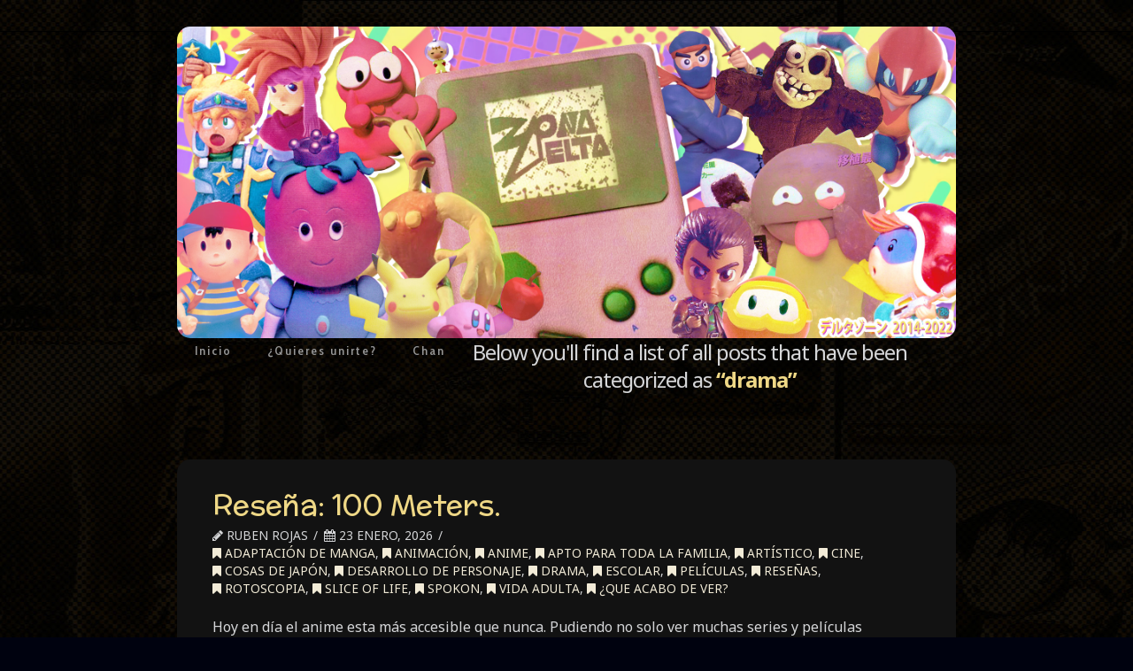

--- FILE ---
content_type: text/html; charset=UTF-8
request_url: https://zonadelta.net/category/drama/
body_size: 15689
content:





<!DOCTYPE html>
<!--[if IE 9]><html class="no-js ie9" lang="es"><![endif]-->
<!--[if gt IE 9]><!--><html class="no-js" lang="es"><!--<![endif]-->

<head>
  <meta charset="UTF-8">
  <meta name="viewport" content="width=device-width, initial-scale=1.0">
  <title>drama | Zona Delta</title>
  <link rel="profile" href="http://gmpg.org/xfn/11">
  <link rel="pingback" href="https://zonadelta.net/xmlrpc.php">
  <meta name='robots' content='max-image-preview:large' />
<link rel='dns-prefetch' href='//fonts.googleapis.com' />
<link rel="alternate" type="application/rss+xml" title="Zona Delta &raquo; Feed" href="https://zonadelta.net/feed/" />
<link rel="alternate" type="application/rss+xml" title="Zona Delta &raquo; Feed de los comentarios" href="https://zonadelta.net/comments/feed/" />
<link rel="alternate" type="application/rss+xml" title="Zona Delta &raquo; Categoría drama del feed" href="https://zonadelta.net/category/drama/feed/" />
<script type="text/javascript">
/* <![CDATA[ */
window._wpemojiSettings = {"baseUrl":"https:\/\/s.w.org\/images\/core\/emoji\/15.0.3\/72x72\/","ext":".png","svgUrl":"https:\/\/s.w.org\/images\/core\/emoji\/15.0.3\/svg\/","svgExt":".svg","source":{"concatemoji":"https:\/\/zonadelta.net\/wp-includes\/js\/wp-emoji-release.min.js?ver=6.6.4"}};
/*! This file is auto-generated */
!function(i,n){var o,s,e;function c(e){try{var t={supportTests:e,timestamp:(new Date).valueOf()};sessionStorage.setItem(o,JSON.stringify(t))}catch(e){}}function p(e,t,n){e.clearRect(0,0,e.canvas.width,e.canvas.height),e.fillText(t,0,0);var t=new Uint32Array(e.getImageData(0,0,e.canvas.width,e.canvas.height).data),r=(e.clearRect(0,0,e.canvas.width,e.canvas.height),e.fillText(n,0,0),new Uint32Array(e.getImageData(0,0,e.canvas.width,e.canvas.height).data));return t.every(function(e,t){return e===r[t]})}function u(e,t,n){switch(t){case"flag":return n(e,"\ud83c\udff3\ufe0f\u200d\u26a7\ufe0f","\ud83c\udff3\ufe0f\u200b\u26a7\ufe0f")?!1:!n(e,"\ud83c\uddfa\ud83c\uddf3","\ud83c\uddfa\u200b\ud83c\uddf3")&&!n(e,"\ud83c\udff4\udb40\udc67\udb40\udc62\udb40\udc65\udb40\udc6e\udb40\udc67\udb40\udc7f","\ud83c\udff4\u200b\udb40\udc67\u200b\udb40\udc62\u200b\udb40\udc65\u200b\udb40\udc6e\u200b\udb40\udc67\u200b\udb40\udc7f");case"emoji":return!n(e,"\ud83d\udc26\u200d\u2b1b","\ud83d\udc26\u200b\u2b1b")}return!1}function f(e,t,n){var r="undefined"!=typeof WorkerGlobalScope&&self instanceof WorkerGlobalScope?new OffscreenCanvas(300,150):i.createElement("canvas"),a=r.getContext("2d",{willReadFrequently:!0}),o=(a.textBaseline="top",a.font="600 32px Arial",{});return e.forEach(function(e){o[e]=t(a,e,n)}),o}function t(e){var t=i.createElement("script");t.src=e,t.defer=!0,i.head.appendChild(t)}"undefined"!=typeof Promise&&(o="wpEmojiSettingsSupports",s=["flag","emoji"],n.supports={everything:!0,everythingExceptFlag:!0},e=new Promise(function(e){i.addEventListener("DOMContentLoaded",e,{once:!0})}),new Promise(function(t){var n=function(){try{var e=JSON.parse(sessionStorage.getItem(o));if("object"==typeof e&&"number"==typeof e.timestamp&&(new Date).valueOf()<e.timestamp+604800&&"object"==typeof e.supportTests)return e.supportTests}catch(e){}return null}();if(!n){if("undefined"!=typeof Worker&&"undefined"!=typeof OffscreenCanvas&&"undefined"!=typeof URL&&URL.createObjectURL&&"undefined"!=typeof Blob)try{var e="postMessage("+f.toString()+"("+[JSON.stringify(s),u.toString(),p.toString()].join(",")+"));",r=new Blob([e],{type:"text/javascript"}),a=new Worker(URL.createObjectURL(r),{name:"wpTestEmojiSupports"});return void(a.onmessage=function(e){c(n=e.data),a.terminate(),t(n)})}catch(e){}c(n=f(s,u,p))}t(n)}).then(function(e){for(var t in e)n.supports[t]=e[t],n.supports.everything=n.supports.everything&&n.supports[t],"flag"!==t&&(n.supports.everythingExceptFlag=n.supports.everythingExceptFlag&&n.supports[t]);n.supports.everythingExceptFlag=n.supports.everythingExceptFlag&&!n.supports.flag,n.DOMReady=!1,n.readyCallback=function(){n.DOMReady=!0}}).then(function(){return e}).then(function(){var e;n.supports.everything||(n.readyCallback(),(e=n.source||{}).concatemoji?t(e.concatemoji):e.wpemoji&&e.twemoji&&(t(e.twemoji),t(e.wpemoji)))}))}((window,document),window._wpemojiSettings);
/* ]]> */
</script>
<style id='wp-emoji-styles-inline-css' type='text/css'>

	img.wp-smiley, img.emoji {
		display: inline !important;
		border: none !important;
		box-shadow: none !important;
		height: 1em !important;
		width: 1em !important;
		margin: 0 0.07em !important;
		vertical-align: -0.1em !important;
		background: none !important;
		padding: 0 !important;
	}
</style>
<link rel='stylesheet' id='wp-block-library-css' href='https://zonadelta.net/wp-includes/css/dist/block-library/style.min.css?ver=6.6.4' type='text/css' media='all' />
<style id='classic-theme-styles-inline-css' type='text/css'>
/*! This file is auto-generated */
.wp-block-button__link{color:#fff;background-color:#32373c;border-radius:9999px;box-shadow:none;text-decoration:none;padding:calc(.667em + 2px) calc(1.333em + 2px);font-size:1.125em}.wp-block-file__button{background:#32373c;color:#fff;text-decoration:none}
</style>
<style id='global-styles-inline-css' type='text/css'>
:root{--wp--preset--aspect-ratio--square: 1;--wp--preset--aspect-ratio--4-3: 4/3;--wp--preset--aspect-ratio--3-4: 3/4;--wp--preset--aspect-ratio--3-2: 3/2;--wp--preset--aspect-ratio--2-3: 2/3;--wp--preset--aspect-ratio--16-9: 16/9;--wp--preset--aspect-ratio--9-16: 9/16;--wp--preset--color--black: #000000;--wp--preset--color--cyan-bluish-gray: #abb8c3;--wp--preset--color--white: #ffffff;--wp--preset--color--pale-pink: #f78da7;--wp--preset--color--vivid-red: #cf2e2e;--wp--preset--color--luminous-vivid-orange: #ff6900;--wp--preset--color--luminous-vivid-amber: #fcb900;--wp--preset--color--light-green-cyan: #7bdcb5;--wp--preset--color--vivid-green-cyan: #00d084;--wp--preset--color--pale-cyan-blue: #8ed1fc;--wp--preset--color--vivid-cyan-blue: #0693e3;--wp--preset--color--vivid-purple: #9b51e0;--wp--preset--gradient--vivid-cyan-blue-to-vivid-purple: linear-gradient(135deg,rgba(6,147,227,1) 0%,rgb(155,81,224) 100%);--wp--preset--gradient--light-green-cyan-to-vivid-green-cyan: linear-gradient(135deg,rgb(122,220,180) 0%,rgb(0,208,130) 100%);--wp--preset--gradient--luminous-vivid-amber-to-luminous-vivid-orange: linear-gradient(135deg,rgba(252,185,0,1) 0%,rgba(255,105,0,1) 100%);--wp--preset--gradient--luminous-vivid-orange-to-vivid-red: linear-gradient(135deg,rgba(255,105,0,1) 0%,rgb(207,46,46) 100%);--wp--preset--gradient--very-light-gray-to-cyan-bluish-gray: linear-gradient(135deg,rgb(238,238,238) 0%,rgb(169,184,195) 100%);--wp--preset--gradient--cool-to-warm-spectrum: linear-gradient(135deg,rgb(74,234,220) 0%,rgb(151,120,209) 20%,rgb(207,42,186) 40%,rgb(238,44,130) 60%,rgb(251,105,98) 80%,rgb(254,248,76) 100%);--wp--preset--gradient--blush-light-purple: linear-gradient(135deg,rgb(255,206,236) 0%,rgb(152,150,240) 100%);--wp--preset--gradient--blush-bordeaux: linear-gradient(135deg,rgb(254,205,165) 0%,rgb(254,45,45) 50%,rgb(107,0,62) 100%);--wp--preset--gradient--luminous-dusk: linear-gradient(135deg,rgb(255,203,112) 0%,rgb(199,81,192) 50%,rgb(65,88,208) 100%);--wp--preset--gradient--pale-ocean: linear-gradient(135deg,rgb(255,245,203) 0%,rgb(182,227,212) 50%,rgb(51,167,181) 100%);--wp--preset--gradient--electric-grass: linear-gradient(135deg,rgb(202,248,128) 0%,rgb(113,206,126) 100%);--wp--preset--gradient--midnight: linear-gradient(135deg,rgb(2,3,129) 0%,rgb(40,116,252) 100%);--wp--preset--font-size--small: 13px;--wp--preset--font-size--medium: 20px;--wp--preset--font-size--large: 36px;--wp--preset--font-size--x-large: 42px;--wp--preset--spacing--20: 0.44rem;--wp--preset--spacing--30: 0.67rem;--wp--preset--spacing--40: 1rem;--wp--preset--spacing--50: 1.5rem;--wp--preset--spacing--60: 2.25rem;--wp--preset--spacing--70: 3.38rem;--wp--preset--spacing--80: 5.06rem;--wp--preset--shadow--natural: 6px 6px 9px rgba(0, 0, 0, 0.2);--wp--preset--shadow--deep: 12px 12px 50px rgba(0, 0, 0, 0.4);--wp--preset--shadow--sharp: 6px 6px 0px rgba(0, 0, 0, 0.2);--wp--preset--shadow--outlined: 6px 6px 0px -3px rgba(255, 255, 255, 1), 6px 6px rgba(0, 0, 0, 1);--wp--preset--shadow--crisp: 6px 6px 0px rgba(0, 0, 0, 1);}:where(.is-layout-flex){gap: 0.5em;}:where(.is-layout-grid){gap: 0.5em;}body .is-layout-flex{display: flex;}.is-layout-flex{flex-wrap: wrap;align-items: center;}.is-layout-flex > :is(*, div){margin: 0;}body .is-layout-grid{display: grid;}.is-layout-grid > :is(*, div){margin: 0;}:where(.wp-block-columns.is-layout-flex){gap: 2em;}:where(.wp-block-columns.is-layout-grid){gap: 2em;}:where(.wp-block-post-template.is-layout-flex){gap: 1.25em;}:where(.wp-block-post-template.is-layout-grid){gap: 1.25em;}.has-black-color{color: var(--wp--preset--color--black) !important;}.has-cyan-bluish-gray-color{color: var(--wp--preset--color--cyan-bluish-gray) !important;}.has-white-color{color: var(--wp--preset--color--white) !important;}.has-pale-pink-color{color: var(--wp--preset--color--pale-pink) !important;}.has-vivid-red-color{color: var(--wp--preset--color--vivid-red) !important;}.has-luminous-vivid-orange-color{color: var(--wp--preset--color--luminous-vivid-orange) !important;}.has-luminous-vivid-amber-color{color: var(--wp--preset--color--luminous-vivid-amber) !important;}.has-light-green-cyan-color{color: var(--wp--preset--color--light-green-cyan) !important;}.has-vivid-green-cyan-color{color: var(--wp--preset--color--vivid-green-cyan) !important;}.has-pale-cyan-blue-color{color: var(--wp--preset--color--pale-cyan-blue) !important;}.has-vivid-cyan-blue-color{color: var(--wp--preset--color--vivid-cyan-blue) !important;}.has-vivid-purple-color{color: var(--wp--preset--color--vivid-purple) !important;}.has-black-background-color{background-color: var(--wp--preset--color--black) !important;}.has-cyan-bluish-gray-background-color{background-color: var(--wp--preset--color--cyan-bluish-gray) !important;}.has-white-background-color{background-color: var(--wp--preset--color--white) !important;}.has-pale-pink-background-color{background-color: var(--wp--preset--color--pale-pink) !important;}.has-vivid-red-background-color{background-color: var(--wp--preset--color--vivid-red) !important;}.has-luminous-vivid-orange-background-color{background-color: var(--wp--preset--color--luminous-vivid-orange) !important;}.has-luminous-vivid-amber-background-color{background-color: var(--wp--preset--color--luminous-vivid-amber) !important;}.has-light-green-cyan-background-color{background-color: var(--wp--preset--color--light-green-cyan) !important;}.has-vivid-green-cyan-background-color{background-color: var(--wp--preset--color--vivid-green-cyan) !important;}.has-pale-cyan-blue-background-color{background-color: var(--wp--preset--color--pale-cyan-blue) !important;}.has-vivid-cyan-blue-background-color{background-color: var(--wp--preset--color--vivid-cyan-blue) !important;}.has-vivid-purple-background-color{background-color: var(--wp--preset--color--vivid-purple) !important;}.has-black-border-color{border-color: var(--wp--preset--color--black) !important;}.has-cyan-bluish-gray-border-color{border-color: var(--wp--preset--color--cyan-bluish-gray) !important;}.has-white-border-color{border-color: var(--wp--preset--color--white) !important;}.has-pale-pink-border-color{border-color: var(--wp--preset--color--pale-pink) !important;}.has-vivid-red-border-color{border-color: var(--wp--preset--color--vivid-red) !important;}.has-luminous-vivid-orange-border-color{border-color: var(--wp--preset--color--luminous-vivid-orange) !important;}.has-luminous-vivid-amber-border-color{border-color: var(--wp--preset--color--luminous-vivid-amber) !important;}.has-light-green-cyan-border-color{border-color: var(--wp--preset--color--light-green-cyan) !important;}.has-vivid-green-cyan-border-color{border-color: var(--wp--preset--color--vivid-green-cyan) !important;}.has-pale-cyan-blue-border-color{border-color: var(--wp--preset--color--pale-cyan-blue) !important;}.has-vivid-cyan-blue-border-color{border-color: var(--wp--preset--color--vivid-cyan-blue) !important;}.has-vivid-purple-border-color{border-color: var(--wp--preset--color--vivid-purple) !important;}.has-vivid-cyan-blue-to-vivid-purple-gradient-background{background: var(--wp--preset--gradient--vivid-cyan-blue-to-vivid-purple) !important;}.has-light-green-cyan-to-vivid-green-cyan-gradient-background{background: var(--wp--preset--gradient--light-green-cyan-to-vivid-green-cyan) !important;}.has-luminous-vivid-amber-to-luminous-vivid-orange-gradient-background{background: var(--wp--preset--gradient--luminous-vivid-amber-to-luminous-vivid-orange) !important;}.has-luminous-vivid-orange-to-vivid-red-gradient-background{background: var(--wp--preset--gradient--luminous-vivid-orange-to-vivid-red) !important;}.has-very-light-gray-to-cyan-bluish-gray-gradient-background{background: var(--wp--preset--gradient--very-light-gray-to-cyan-bluish-gray) !important;}.has-cool-to-warm-spectrum-gradient-background{background: var(--wp--preset--gradient--cool-to-warm-spectrum) !important;}.has-blush-light-purple-gradient-background{background: var(--wp--preset--gradient--blush-light-purple) !important;}.has-blush-bordeaux-gradient-background{background: var(--wp--preset--gradient--blush-bordeaux) !important;}.has-luminous-dusk-gradient-background{background: var(--wp--preset--gradient--luminous-dusk) !important;}.has-pale-ocean-gradient-background{background: var(--wp--preset--gradient--pale-ocean) !important;}.has-electric-grass-gradient-background{background: var(--wp--preset--gradient--electric-grass) !important;}.has-midnight-gradient-background{background: var(--wp--preset--gradient--midnight) !important;}.has-small-font-size{font-size: var(--wp--preset--font-size--small) !important;}.has-medium-font-size{font-size: var(--wp--preset--font-size--medium) !important;}.has-large-font-size{font-size: var(--wp--preset--font-size--large) !important;}.has-x-large-font-size{font-size: var(--wp--preset--font-size--x-large) !important;}
:where(.wp-block-post-template.is-layout-flex){gap: 1.25em;}:where(.wp-block-post-template.is-layout-grid){gap: 1.25em;}
:where(.wp-block-columns.is-layout-flex){gap: 2em;}:where(.wp-block-columns.is-layout-grid){gap: 2em;}
:root :where(.wp-block-pullquote){font-size: 1.5em;line-height: 1.6;}
</style>
<link rel='stylesheet' id='x-stack-css' href='https://zonadelta.net/wp-content/themes/x33/framework/css/site/stacks/integrity-dark.css' type='text/css' media='all' />
<link rel='stylesheet' id='x-font-custom-css' href='//fonts.googleapis.com/css?family=Noto+Sans:400,400italic,700,700italic|Cabin+Condensed:600|McLaren:400|Abel:300&#038;subset=latin,latin-ext' type='text/css' media='all' />
<link rel='stylesheet' id='x-shortcodes-css' href='https://zonadelta.net/wp-content/plugins/x-shortcodes/css/integrity-dark.css' type='text/css' media='all' />
<script type="text/javascript" src="https://zonadelta.net/wp-includes/js/jquery/jquery.min.js?ver=3.7.1" id="jquery-core-js"></script>
<script type="text/javascript" src="https://zonadelta.net/wp-includes/js/jquery/jquery-migrate.min.js?ver=3.4.1" id="jquery-migrate-js"></script>
<script type="text/javascript" src="https://zonadelta.net/wp-content/themes/x33/framework/js/dist/site/x-head.min.js" id="x-site-head-js"></script>
<script type="text/javascript" src="https://zonadelta.net/wp-content/plugins/x-shortcodes/js/dist/site/x-shortcodes-head.min.js" id="x-shortcodes-site-head-js"></script>
<link rel="https://api.w.org/" href="https://zonadelta.net/wp-json/" /><link rel="alternate" title="JSON" type="application/json" href="https://zonadelta.net/wp-json/wp/v2/categories/603" /><meta property="og:site_name" content="Zona Delta"><meta property="og:title" content="Reseña: 100 Meters."><meta property="og:description" content="Cultura, ocio, píxeles y blogs."><meta property="og:image" content=""><meta property="og:url" content="http://ruben3-e.blogspot.com/2026/01/resena-100-meters.html"><meta property="og:type" content="website"><link rel="shortcut icon" href="//3.bp.blogspot.com/-RijC2vY5BSE/VlTkoxUVH7I/AAAAAAAAByA/8Ya6JxCOgIw/s1600/zd.ico"><link rel="apple-touch-icon-precomposed" href="//zonadelta.net/wp-content/uploads/2015/11/zdtouchicon152152.png"><meta name="msapplication-TileColor" content="#ffffff"><meta name="msapplication-TileImage" content="//zonadelta.net/wp-content/uploads/2015/11/zdtitleicon144144.png">		<style type="text/css" id="wp-custom-css">
			
		</style>
		<style id="x-customizer-css-output" type="text/css">body{background:#00020f url(//zonadelta.net/wp-content/uploads/2022/03/bckgrnd3.jpg) center top repeat;}a,h1 a:hover,h2 a:hover,h3 a:hover,h4 a:hover,h5 a:hover,h6 a:hover,.x-topbar .p-info a:hover,.x-breadcrumb-wrap a:hover,.widget ul li a:hover,.widget ol li a:hover,.widget.widget_text ul li a,.widget.widget_text ol li a,.widget_nav_menu .current-menu-item > a,.x-widgetbar .widget ul li a:hover,.x-accordion-heading .x-accordion-toggle:hover,.x-comment-author a:hover,.x-comment-time:hover{color:#f2ebd7;}a:hover,.widget.widget_text ul li a:hover,.widget.widget_text ol li a:hover,.x-twitter-widget ul li a:hover,.x-recent-posts a:hover .h-recent-posts{color:#ffffff;}.rev_slider_wrapper,a.x-img-thumbnail:hover,.x-slider-container.below,.page-template-template-blank-3-php .x-slider-container.above,.page-template-template-blank-6-php .x-slider-container.above{border-color:#f2ebd7;}.entry-thumb:before,.pagination span.current,.flex-direction-nav a,.flex-control-nav a:hover,.flex-control-nav a.flex-active,.jp-play-bar,.jp-volume-bar-value,.x-dropcap,.x-skill-bar .bar,.x-pricing-column.featured h2,.h-comments-title small,.x-entry-share .x-share:hover,.x-highlight,.x-recent-posts .x-recent-posts-img,.x-recent-posts .x-recent-posts-img:before{background-color:#f2ebd7;}.x-recent-posts a:hover .x-recent-posts-img{background-color:#ffffff;}.x-nav-tabs > .active > a,.x-nav-tabs > .active > a:hover{box-shadow:inset 0 3px 0 0 #f2ebd7;}.x-container-fluid.width{width:87%;}.x-container-fluid.max{max-width:880px;}.x-main{width:71.536945%;}.x-sidebar{width:23.536945%;}.x-topbar{background-color:transparent;}.x-topbar .p-info,.x-topbar .p-info a,.x-navbar .x-nav > li > a,.x-navbar .sub-menu a,.x-breadcrumb-wrap a,.x-breadcrumbs .delimiter{color:#969696;}.x-navbar .x-nav > li > a:hover,.x-navbar .x-nav > .sfHover > a,.x-navbar .x-nav > .current-menu-item > a,.x-navbar .sub-menu a:hover,.x-navbar .sub-menu .sfHover > a,.x-navbar .sub-menu .current-menu-item > a,.x-nav .x-megamenu > .sub-menu > li > a{color:#efd886;}.x-navbar .x-nav > li > a:hover,.x-navbar .x-nav > .sfHover > a,.x-navbar .x-nav > .current-menu-item > a{box-shadow:inset 0 4px 0 0 #f2ebd7;}.x-navbar .x-nav > li > a{height:35px;padding-top:7px;}.sf-menu > li ul{top:20px;;}.x-comment-author,.x-comment-time,.comment-form-author label,.comment-form-email label,.comment-form-url label,.comment-form-rating label,.comment-form-comment label,.widget_calendar #wp-calendar caption,.widget.widget_rss li .rsswidget{font-family:McLaren;font-weight:400;}.p-landmark-sub,.p-meta,input,button,select,textarea{font-family:Noto Sans;}.widget ul li a,.widget ol li a,.x-comment-time{color:#d5d6d8;}.widget_text ol li a,.widget_text ul li a{color:#f2ebd7;}.widget_text ol li a:hover,.widget_text ul li a:hover{color:#ffffff;}.comment-form-author label,.comment-form-email label,.comment-form-url label,.comment-form-rating label,.comment-form-comment label,.widget_calendar #wp-calendar th,.p-landmark-sub strong,.widget_tag_cloud .tagcloud a:hover,.widget_tag_cloud .tagcloud a:active,.entry-footer a:hover,.entry-footer a:active,.x-breadcrumbs .current,.x-comment-author,.x-comment-author a{color:#efd886;}.widget_calendar #wp-calendar th{border-color:#efd886;}.h-feature-headline span i{background-color:#efd886;}@media (max-width:979px){.x-navbar .x-nav-collapse .x-nav li a{color:#969696;box-shadow:none;}.x-navbar .x-nav-collapse .x-nav li a:hover,.x-navbar .x-nav-collapse .x-nav .current-menu-item > a{color:#efd886;}.x-widgetbar{left:0;right:0;}}body{font-size:17px;font-style:normal;font-weight:400;color:#d5d6d8;}a:focus,select:focus,input[type="file"]:focus,input[type="radio"]:focus,input[type="submit"]:focus,input[type="checkbox"]:focus{outline:thin dotted #333;outline:5px auto #f2ebd7;outline-offset:-1px;}h1,h2,h3,h4,h5,h6,.h1,.h2,.h3,.h4,.h5,.h6{font-style:normal;font-weight:400;letter-spacing:0px;}.w-h{font-weight:400 !important;}.x-main.full{float:none;display:block;width:auto;}@media (max-width:979px){.x-main.full,.x-main.left,.x-main.right,.x-sidebar.left,.x-sidebar.right{float:none;display:block;width:auto !important;}}.entry-header,.entry-content{font-size:16px;}.x-brand{font-style:normal;font-weight:300;letter-spacing:-0.056px;}.x-brand img{width:1000px;}body,input,button,select,textarea{font-family:"Noto Sans","Helvetica Neue",Helvetica,sans-serif;}h1,h2,h3,h4,h5,h6,.h1,.h2,.h3,.h4,.h5,.h6{font-family:"McLaren","Helvetica Neue",Helvetica,sans-serif;}.x-brand{font-family:"Abel","Helvetica Neue",Helvetica,sans-serif;}.x-navbar .x-nav > li > a{font-family:"Cabin Condensed","Helvetica Neue",Helvetica,sans-serif;}h1,h2,h3,h4,h5,h6,.h1,.h2,.h3,.h4,.h5,.h6,h1 a,h2 a,h3 a,h4 a,h5 a,h6 a,.h1 a,.h2 a,.h3 a,.h4 a,.h5 a,.h6 a,blockquote{color:#efd886;}.cfc-h-tx{color:#efd886 !important;}.cfc-h-bd{border-color:#efd886 !important;}.cfc-h-bg{background-color:#efd886 !important;}.cfc-b-tx{color:#d5d6d8 !important;}.cfc-b-bd{border-color:#d5d6d8 !important;}.cfc-b-bg{background-color:#d5d6d8 !important;}.x-navbar{font-size:14px;}.x-navbar-inner{min-height:35px;}.x-brand{font-size:54px;font-size:5.4rem;}.x-navbar .x-brand{margin-top:30px;}.x-navbar .x-nav > li > a{font-style:normal;font-weight:600;}.x-btn-navbar{margin-top:0px;;}.x-btn-navbar,.x-btn-navbar.collapsed{font-size:0px;}@media (max-width:979px){}.x-btn,.button,[type="submit"]{color:#ffffff;border-color:#ac1100;background-color:#ff2a13;}.x-btn:hover,.button:hover,[type="submit"]:hover{color:#ffffff;border-color:#600900;background-color:#ef2201;}.x-btn.x-btn-real,.x-btn.x-btn-real:hover{margin-bottom:0.25em;text-shadow:0 0.075em 0.075em rgba(0,0,0,0.65);}.x-btn.x-btn-real{box-shadow:0 0.25em 0 0 #a71000,0 4px 9px rgba(0,0,0,0.75);}.x-btn.x-btn-real:hover{box-shadow:0 0.25em 0 0 #a71000,0 4px 9px rgba(0,0,0,0.75);}.x-btn.x-btn-flat,.x-btn.x-btn-flat:hover{margin-bottom:0;text-shadow:0 0.075em 0.075em rgba(0,0,0,0.65);box-shadow:none;}.x-btn.x-btn-transparent,.x-btn.x-btn-transparent:hover{margin-bottom:0;border-width:3px;text-shadow:none;text-transform:uppercase;background-color:transparent;box-shadow:none;}.x-btn-circle-wrap:before{width:172px;height:43px;background:url(https://zonadelta.net/wp-content/themes/x33/framework/img/global/btn-circle-top-small.png) center center no-repeat;-webkit-background-size:172px 43px;background-size:172px 43px;}.x-btn-circle-wrap:after{width:190px;height:43px;background:url(https://zonadelta.net/wp-content/themes/x33/framework/img/global/btn-circle-bottom-small.png) center center no-repeat;-webkit-background-size:190px 43px;background-size:190px 43px;}.x-btn,.x-btn:hover,.button,.button:hover,[type="submit"],[type="submit"]:hover{margin-bottom:0.25em;text-shadow:0 0.075em 0.075em rgba(0,0,0,0.5);}.x-btn,.button,[type="submit"]{box-shadow:0 0.25em 0 0 #a71000,0 4px 9px rgba(0,0,0,0.75);}.x-btn:hover,.button:hover,[type="submit"]:hover{box-shadow:0 0.25em 0 0 #a71000,0 4px 9px rgba(0,0,0,0.75);}.x-btn,.button,[type="submit"]{border-radius:0.25em;}</style>
    <style id="x-customizer-css-custom" type="text/css">
      .x-navbar {
    background-color: #00ffff00;
}

.x-brand.img img {
    width: 100%;
    max-width: 100%;
    border-radius: 15px;
}

h2.entry-title {
    margin: 0;
    font-size: 2em;
    line-height: 1.05;
}

.hentry {
    margin-top: 1.5em;
}

.x-container-fluid.offset {
    margin: 75px auto;
} {aixo esta per compensar el margin top; ACTU no tinc ni idea de que collons fa}

.masthead-inline .x-nav {
    display: block;
    float: none;
}

.x-boxed-layout-active .entry-wrap {
    margin-top: -50px;
    border: 0px solid #050505;
} {nota: aixo es el marge entre recuadres i el borde dels recuadres}

.entry-wrap {
    display: block;
    padding: 40px;
    background-color: #121212;
    border-radius: 15px;
    padding-bottom: 25px;
    padding-top: 35px;
    box-shadow: none;
} {aixo treu la sombra interior dels recuadres + redueix els marges que es lo que fica padding}

.x-logobar-inner .x-container-fluid.max, .x-brand.img, .x-brand.img img {
width: 100%;
max-width: 100%;
}

.x-sidebar .widget:first-child {
    margin-top: 0px;
    margin-left: -16px;
} {Modificacio per posicionament d'imatge}
    </style>

  </head>

<body class="archive category category-drama category-603 x-integrity x-integrity-dark x-navbar-static-active x-full-width-layout-active x-full-width-active x-archive-standard-active x-v3_0_0 x-shortcodes-v2_4_0">

  
  <div id="top" class="site">

  
  

  <header class="masthead masthead-inline" role="banner">
    
    

  <div class="x-navbar-wrap">
    <div class="x-navbar">
      <div class="x-navbar-inner">
        <div class="x-container-fluid max width">
          

<a href="https://zonadelta.net/" class="x-brand img" title="Cultura, ocio, píxeles y blogs.">
  <img src="//zonadelta.net/wp-content/uploads/2022/03/portadaalfa2.jpg" alt="Cultura, ocio, píxeles y blogs."></a>          
<a href="#" class="x-btn-navbar collapsed" data-toggle="collapse" data-target=".x-nav-collapse">
  <i class="x-icon-bars"></i><span class="visually-hidden">Navigation</span>
</a>

<nav class="x-nav-collapse collapse" role="navigation">

  <ul id="menu-navbar" class="x-nav sf-menu"><li id="menu-item-21" class="menu-item menu-item-type-custom menu-item-object-custom menu-item-21"><a href="https://www.zonadelta.net">Inicio</a></li>
<li id="menu-item-6938" class="menu-item menu-item-type-post_type menu-item-object-page menu-item-6938"><a href="https://zonadelta.net/quieres-unirte/">¿Quieres unirte?</a></li>
<li id="menu-item-139" class="menu-item menu-item-type-custom menu-item-object-custom menu-item-139"><a href="http://zonadelta.net/deltachan/">Chan</a></li>
</ul>
</nav> <!-- end .x-nav-collapse.collapse -->        </div>
      </div> <!-- end .x-navbar-inner -->
    </div> <!-- end .x-navbar -->
  </div> <!-- end .x-navbar-wrap -->

    
    </header>

  
  

  
  <header class="x-header-landmark x-container-fluid max width">
    <h1 class="h-landmark"><span>Category Archive</span></h1>
    <p class="p-landmark-sub"><span>Below you'll find a list of all posts that have been categorized as <strong>&ldquo;drama&rdquo;</strong></span></p>
  </header>


  <div class="x-container-fluid max width offset cf">
    <div class="x-main full" role="main">

      

            
<article id="post-58238" class="post-58238 post type-post status-publish format-standard hentry category-adaptacion-de-manga category-animacion category-anime category-apto-para-toda-la-familia category-artistico category-cine category-cosas-de-japon category-desarrollo-de-personaje category-drama category-escolar category-peliculas category-resenas category-rotoscopia category-slice-of-life category-spokon category-vida-adulta category-que-acabo-de-ver no-post-thumbnail">
  <div class="entry-featured">
      </div>
  <div class="entry-wrap">
    
<header class="entry-header">
    <h2 class="entry-title">
    <a href="http://ruben3-e.blogspot.com/2026/01/resena-100-meters.html" title="Permalink to: &quot;Reseña: 100 Meters.&quot;">Reseña: 100 Meters.</a>
  </h2>
    <p class="p-meta"><span><i class="x-icon-pencil"></i> Ruben Rojas</span><span><time class="entry-date" datetime="2026-01-23T17:30:00+01:00"><i class="x-icon-calendar"></i> 23 enero, 2026</time></span><span><a href="https://zonadelta.net/category/adaptacion-de-manga/" title="View all posts in: &ldquo;adaptación de manga&rdquo;"><i class="x-icon-bookmark"></i> adaptación de manga</a>, <a href="https://zonadelta.net/category/animacion/" title="View all posts in: &ldquo;Animación&rdquo;"><i class="x-icon-bookmark"></i> Animación</a>, <a href="https://zonadelta.net/category/anime/" title="View all posts in: &ldquo;Anime&rdquo;"><i class="x-icon-bookmark"></i> Anime</a>, <a href="https://zonadelta.net/category/apto-para-toda-la-familia/" title="View all posts in: &ldquo;apto para toda la familia&rdquo;"><i class="x-icon-bookmark"></i> apto para toda la familia</a>, <a href="https://zonadelta.net/category/artistico/" title="View all posts in: &ldquo;artístico&rdquo;"><i class="x-icon-bookmark"></i> artístico</a>, <a href="https://zonadelta.net/category/cine/" title="View all posts in: &ldquo;Cine&rdquo;"><i class="x-icon-bookmark"></i> Cine</a>, <a href="https://zonadelta.net/category/cosas-de-japon/" title="View all posts in: &ldquo;cosas de japón&rdquo;"><i class="x-icon-bookmark"></i> cosas de japón</a>, <a href="https://zonadelta.net/category/desarrollo-de-personaje/" title="View all posts in: &ldquo;desarrollo de personaje&rdquo;"><i class="x-icon-bookmark"></i> desarrollo de personaje</a>, <a href="https://zonadelta.net/category/drama/" title="View all posts in: &ldquo;drama&rdquo;"><i class="x-icon-bookmark"></i> drama</a>, <a href="https://zonadelta.net/category/escolar/" title="View all posts in: &ldquo;escolar&rdquo;"><i class="x-icon-bookmark"></i> escolar</a>, <a href="https://zonadelta.net/category/peliculas/" title="View all posts in: &ldquo;Películas&rdquo;"><i class="x-icon-bookmark"></i> Películas</a>, <a href="https://zonadelta.net/category/resenas/" title="View all posts in: &ldquo;reseñas&rdquo;"><i class="x-icon-bookmark"></i> reseñas</a>, <a href="https://zonadelta.net/category/rotoscopia/" title="View all posts in: &ldquo;rotoscopia&rdquo;"><i class="x-icon-bookmark"></i> rotoscopia</a>, <a href="https://zonadelta.net/category/slice-of-life/" title="View all posts in: &ldquo;slice of life&rdquo;"><i class="x-icon-bookmark"></i> slice of life</a>, <a href="https://zonadelta.net/category/spokon/" title="View all posts in: &ldquo;spokon&rdquo;"><i class="x-icon-bookmark"></i> spokon</a>, <a href="https://zonadelta.net/category/vida-adulta/" title="View all posts in: &ldquo;vida adulta&rdquo;"><i class="x-icon-bookmark"></i> vida adulta</a>, <a href="https://zonadelta.net/category/que-acabo-de-ver/" title="View all posts in: &ldquo;¿que acabo de ver?&rdquo;"><i class="x-icon-bookmark"></i> ¿que acabo de ver?</a></span></p></header>    


<div class="entry-content excerpt">


  <p>Hoy en día el anime esta más accesible que nunca. Pudiendo no solo ver muchas series y películas animadas mediante los distintos servicios de streaming, si no que algunas producciones logran llegar a las salas de cines de este lado del mundo durante al&#8230;</p>


</div>

  </div>
  
</article>          
<article id="post-58223" class="post-58223 post type-post status-publish format-standard hentry category-anime category-chicas-monstruo category-cosas-de-japon category-drama category-escolar category-horror category-resenas category-romance category-seinen category-slice-of-life category-sobrenatural category-tragedia category-yuri category-que-acabo-de-ver no-post-thumbnail">
  <div class="entry-featured">
      </div>
  <div class="entry-wrap">
    
<header class="entry-header">
    <h2 class="entry-title">
    <a href="http://ruben3-e.blogspot.com/2026/01/resena-this-monster-wants-to-eat-me.html" title="Permalink to: &quot;Reseña: This Monster Wants to Eat Me.&quot;">Reseña: This Monster Wants to Eat Me.</a>
  </h2>
    <p class="p-meta"><span><i class="x-icon-pencil"></i> Ruben Rojas</span><span><time class="entry-date" datetime="2026-01-16T17:30:00+01:00"><i class="x-icon-calendar"></i> 16 enero, 2026</time></span><span><a href="https://zonadelta.net/category/anime/" title="View all posts in: &ldquo;Anime&rdquo;"><i class="x-icon-bookmark"></i> Anime</a>, <a href="https://zonadelta.net/category/chicas-monstruo/" title="View all posts in: &ldquo;chicas monstruo&rdquo;"><i class="x-icon-bookmark"></i> chicas monstruo</a>, <a href="https://zonadelta.net/category/cosas-de-japon/" title="View all posts in: &ldquo;cosas de japón&rdquo;"><i class="x-icon-bookmark"></i> cosas de japón</a>, <a href="https://zonadelta.net/category/drama/" title="View all posts in: &ldquo;drama&rdquo;"><i class="x-icon-bookmark"></i> drama</a>, <a href="https://zonadelta.net/category/escolar/" title="View all posts in: &ldquo;escolar&rdquo;"><i class="x-icon-bookmark"></i> escolar</a>, <a href="https://zonadelta.net/category/horror/" title="View all posts in: &ldquo;horror&rdquo;"><i class="x-icon-bookmark"></i> horror</a>, <a href="https://zonadelta.net/category/resenas/" title="View all posts in: &ldquo;reseñas&rdquo;"><i class="x-icon-bookmark"></i> reseñas</a>, <a href="https://zonadelta.net/category/romance/" title="View all posts in: &ldquo;Romance&rdquo;"><i class="x-icon-bookmark"></i> Romance</a>, <a href="https://zonadelta.net/category/seinen/" title="View all posts in: &ldquo;seinen&rdquo;"><i class="x-icon-bookmark"></i> seinen</a>, <a href="https://zonadelta.net/category/slice-of-life/" title="View all posts in: &ldquo;slice of life&rdquo;"><i class="x-icon-bookmark"></i> slice of life</a>, <a href="https://zonadelta.net/category/sobrenatural/" title="View all posts in: &ldquo;sobrenatural&rdquo;"><i class="x-icon-bookmark"></i> sobrenatural</a>, <a href="https://zonadelta.net/category/tragedia/" title="View all posts in: &ldquo;tragedia&rdquo;"><i class="x-icon-bookmark"></i> tragedia</a>, <a href="https://zonadelta.net/category/yuri/" title="View all posts in: &ldquo;yuri&rdquo;"><i class="x-icon-bookmark"></i> yuri</a>, <a href="https://zonadelta.net/category/que-acabo-de-ver/" title="View all posts in: &ldquo;¿que acabo de ver?&rdquo;"><i class="x-icon-bookmark"></i> ¿que acabo de ver?</a></span></p></header>    


<div class="entry-content excerpt">


  <p>Con un titulo que se presta facilmente a pensar en esas ideas superficiales que hablan del canibalismo en la ficción como una mera metáfora de amor, el día de hoy escribo de una serie que lentamente nos adentra en las profundidades de un drama en donde&#8230;</p>


</div>

  </div>
  
</article>          
<article id="post-58167" class="post-58167 post type-post status-publish format-standard hentry category-adaptacion-de-manga category-anime category-cosas-de-japon category-cute-girls-doing-cute-things category-cygames category-deportes category-desarrollo-de-personaje category-drama category-no-soy-furry-pero category-resenas category-secuela category-spin-off category-spokon category-que-acabo-de-ver no-post-thumbnail">
  <div class="entry-featured">
      </div>
  <div class="entry-wrap">
    
<header class="entry-header">
    <h2 class="entry-title">
    <a href="http://ruben3-e.blogspot.com/2025/12/resena-uma-musume-cinderella-gray.html" title="Permalink to: &quot;Reseña: Uma Musume Cinderella Gray &#8211; segunda parte.&quot;">Reseña: Uma Musume Cinderella Gray &#8211; segunda parte.</a>
  </h2>
    <p class="p-meta"><span><i class="x-icon-pencil"></i> Ruben Rojas</span><span><time class="entry-date" datetime="2025-12-26T17:30:00+01:00"><i class="x-icon-calendar"></i> 26 diciembre, 2025</time></span><span><a href="https://zonadelta.net/category/adaptacion-de-manga/" title="View all posts in: &ldquo;adaptación de manga&rdquo;"><i class="x-icon-bookmark"></i> adaptación de manga</a>, <a href="https://zonadelta.net/category/anime/" title="View all posts in: &ldquo;Anime&rdquo;"><i class="x-icon-bookmark"></i> Anime</a>, <a href="https://zonadelta.net/category/cosas-de-japon/" title="View all posts in: &ldquo;cosas de japón&rdquo;"><i class="x-icon-bookmark"></i> cosas de japón</a>, <a href="https://zonadelta.net/category/cute-girls-doing-cute-things/" title="View all posts in: &ldquo;cute girls doing cute things&rdquo;"><i class="x-icon-bookmark"></i> cute girls doing cute things</a>, <a href="https://zonadelta.net/category/cygames/" title="View all posts in: &ldquo;CyGames&rdquo;"><i class="x-icon-bookmark"></i> CyGames</a>, <a href="https://zonadelta.net/category/deportes/" title="View all posts in: &ldquo;deportes&rdquo;"><i class="x-icon-bookmark"></i> deportes</a>, <a href="https://zonadelta.net/category/desarrollo-de-personaje/" title="View all posts in: &ldquo;desarrollo de personaje&rdquo;"><i class="x-icon-bookmark"></i> desarrollo de personaje</a>, <a href="https://zonadelta.net/category/drama/" title="View all posts in: &ldquo;drama&rdquo;"><i class="x-icon-bookmark"></i> drama</a>, <a href="https://zonadelta.net/category/no-soy-furry-pero/" title="View all posts in: &ldquo;no soy furry pero&rdquo;"><i class="x-icon-bookmark"></i> no soy furry pero</a>, <a href="https://zonadelta.net/category/resenas/" title="View all posts in: &ldquo;reseñas&rdquo;"><i class="x-icon-bookmark"></i> reseñas</a>, <a href="https://zonadelta.net/category/secuela/" title="View all posts in: &ldquo;secuela&rdquo;"><i class="x-icon-bookmark"></i> secuela</a>, <a href="https://zonadelta.net/category/spin-off/" title="View all posts in: &ldquo;spin off&rdquo;"><i class="x-icon-bookmark"></i> spin off</a>, <a href="https://zonadelta.net/category/spokon/" title="View all posts in: &ldquo;spokon&rdquo;"><i class="x-icon-bookmark"></i> spokon</a>, <a href="https://zonadelta.net/category/que-acabo-de-ver/" title="View all posts in: &ldquo;¿que acabo de ver?&rdquo;"><i class="x-icon-bookmark"></i> ¿que acabo de ver?</a></span></p></header>    


<div class="entry-content excerpt">


  <p>Ganando recientemente el premio para el mejor juego para móviles durante la celebración del The Game Awards 2025, es imposible negar lo lejos que a llegado Uma Musume como una franquicia multimedia. Que desde aquel primer trailer que por mediados de 20&#8230;</p>


</div>

  </div>
  
</article>          
<article id="post-58008" class="post-58008 post type-post status-publish format-standard hentry category-anime category-anime-de-los-90 category-anime-epico category-anime-nono category-drama category-fantasia category-santa-claus category-slice-of-life category-terror category-thriller no-post-thumbnail">
  <div class="entry-featured">
      </div>
  <div class="entry-wrap">
    
<header class="entry-header">
    <h2 class="entry-title">
    <a href="http://zonadelta.net/atreides/?p=6712" title="Permalink to: &quot;Las nuevas series Especial Anime Otoño 2025&quot;">Las nuevas series Especial Anime Otoño 2025</a>
  </h2>
    <p class="p-meta"><span><i class="x-icon-pencil"></i> Atreides</span><span><time class="entry-date" datetime="2025-10-11T12:21:07+02:00"><i class="x-icon-calendar"></i> 11 octubre, 2025</time></span><span><a href="https://zonadelta.net/category/anime/" title="View all posts in: &ldquo;Anime&rdquo;"><i class="x-icon-bookmark"></i> Anime</a>, <a href="https://zonadelta.net/category/anime-de-los-90/" title="View all posts in: &ldquo;anime de los 90&rdquo;"><i class="x-icon-bookmark"></i> anime de los 90</a>, <a href="https://zonadelta.net/category/anime-epico/" title="View all posts in: &ldquo;anime épico&rdquo;"><i class="x-icon-bookmark"></i> anime épico</a>, <a href="https://zonadelta.net/category/anime-nono/" title="View all posts in: &ldquo;anime ñoño&rdquo;"><i class="x-icon-bookmark"></i> anime ñoño</a>, <a href="https://zonadelta.net/category/drama/" title="View all posts in: &ldquo;drama&rdquo;"><i class="x-icon-bookmark"></i> drama</a>, <a href="https://zonadelta.net/category/fantasia/" title="View all posts in: &ldquo;fantasía&rdquo;"><i class="x-icon-bookmark"></i> fantasía</a>, <a href="https://zonadelta.net/category/santa-claus/" title="View all posts in: &ldquo;santa claus&rdquo;"><i class="x-icon-bookmark"></i> santa claus</a>, <a href="https://zonadelta.net/category/slice-of-life/" title="View all posts in: &ldquo;slice of life&rdquo;"><i class="x-icon-bookmark"></i> slice of life</a>, <a href="https://zonadelta.net/category/terror/" title="View all posts in: &ldquo;terror&rdquo;"><i class="x-icon-bookmark"></i> terror</a>, <a href="https://zonadelta.net/category/thriller/" title="View all posts in: &ldquo;thriller&rdquo;"><i class="x-icon-bookmark"></i> thriller</a></span></p></header>    


<div class="entry-content excerpt">


  <p>Vamos a dar un pequeño repaso a las nuevas series de anime que han llegado en etsa temporada. Cat’s Eye Es un remake de la original de los 80. También hubo uno de imagen real hace unos años. Cuenta la historia de 3 ladronas muy seguras de sí mismas que avisan dónde y cuándo van … <a href="http://zonadelta.net/atreides/?p=6712" class="more-link">Sigue leyendo <span class="screen-reader-text">Las nuevas series Especial Anime Otoño 2025</span></a></p>


</div>

  </div>
  
</article>          
<article id="post-57986" class="post-57986 post type-post status-publish format-standard hentry category-absurdo category-adaptacion-de-manga category-comedia category-cosas-de-japon category-desarrollo-de-personaje category-drama category-escolar category-gag category-humor category-humor-cuestionable category-kawaii category-kodomo category-moe category-resenas category-secuela category-slice-of-life category-que-acabo-de-ver category-surreal no-post-thumbnail">
  <div class="entry-featured">
      </div>
  <div class="entry-wrap">
    
<header class="entry-header">
    <h2 class="entry-title">
    <a href="http://ruben3-e.blogspot.com/2025/10/resena-puniru-wa-kawaii-slime-segunda.html" title="Permalink to: &quot;Reseña: Puniru wa Kawaii Slime Segunda Temporada.&quot;">Reseña: Puniru wa Kawaii Slime Segunda Temporada.</a>
  </h2>
    <p class="p-meta"><span><i class="x-icon-pencil"></i> Ruben Rojas</span><span><time class="entry-date" datetime="2025-10-01T18:30:00+02:00"><i class="x-icon-calendar"></i> 1 octubre, 2025</time></span><span><a href="https://zonadelta.net/category/absurdo/" title="View all posts in: &ldquo;absurdo&rdquo;"><i class="x-icon-bookmark"></i> absurdo</a>, <a href="https://zonadelta.net/category/adaptacion-de-manga/" title="View all posts in: &ldquo;adaptación de manga&rdquo;"><i class="x-icon-bookmark"></i> adaptación de manga</a>, <a href="https://zonadelta.net/category/comedia/" title="View all posts in: &ldquo;comedia&rdquo;"><i class="x-icon-bookmark"></i> comedia</a>, <a href="https://zonadelta.net/category/cosas-de-japon/" title="View all posts in: &ldquo;cosas de japón&rdquo;"><i class="x-icon-bookmark"></i> cosas de japón</a>, <a href="https://zonadelta.net/category/desarrollo-de-personaje/" title="View all posts in: &ldquo;desarrollo de personaje&rdquo;"><i class="x-icon-bookmark"></i> desarrollo de personaje</a>, <a href="https://zonadelta.net/category/drama/" title="View all posts in: &ldquo;drama&rdquo;"><i class="x-icon-bookmark"></i> drama</a>, <a href="https://zonadelta.net/category/escolar/" title="View all posts in: &ldquo;escolar&rdquo;"><i class="x-icon-bookmark"></i> escolar</a>, <a href="https://zonadelta.net/category/gag/" title="View all posts in: &ldquo;gag&rdquo;"><i class="x-icon-bookmark"></i> gag</a>, <a href="https://zonadelta.net/category/humor/" title="View all posts in: &ldquo;Humor&rdquo;"><i class="x-icon-bookmark"></i> Humor</a>, <a href="https://zonadelta.net/category/humor-cuestionable/" title="View all posts in: &ldquo;humor cuestionable&rdquo;"><i class="x-icon-bookmark"></i> humor cuestionable</a>, <a href="https://zonadelta.net/category/kawaii/" title="View all posts in: &ldquo;kawaii&rdquo;"><i class="x-icon-bookmark"></i> kawaii</a>, <a href="https://zonadelta.net/category/kodomo/" title="View all posts in: &ldquo;kodomo&rdquo;"><i class="x-icon-bookmark"></i> kodomo</a>, <a href="https://zonadelta.net/category/moe/" title="View all posts in: &ldquo;moe&rdquo;"><i class="x-icon-bookmark"></i> moe</a>, <a href="https://zonadelta.net/category/resenas/" title="View all posts in: &ldquo;reseñas&rdquo;"><i class="x-icon-bookmark"></i> reseñas</a>, <a href="https://zonadelta.net/category/secuela/" title="View all posts in: &ldquo;secuela&rdquo;"><i class="x-icon-bookmark"></i> secuela</a>, <a href="https://zonadelta.net/category/slice-of-life/" title="View all posts in: &ldquo;slice of life&rdquo;"><i class="x-icon-bookmark"></i> slice of life</a>, <a href="https://zonadelta.net/category/que-acabo-de-ver/" title="View all posts in: &ldquo;¿que acabo de ver?&rdquo;"><i class="x-icon-bookmark"></i> ¿que acabo de ver?</a>, <a href="https://zonadelta.net/category/surreal/" title="View all posts in: &ldquo;¿surreal?&rdquo;"><i class="x-icon-bookmark"></i> ¿surreal?</a></span></p></header>    


<div class="entry-content excerpt">


  <p>Entremezclando dulce inocencia con sus ocasionales chistes de doble sentido para adornarlo todo en el brillante y colorido paquete de un anime de domingo para niños pequeños o preadolescentes, una de las series que me sorprendió bastante durante el per&#8230;</p>


</div>

  </div>
  
</article>          
<article id="post-57958" class="post-57958 post type-post status-publish format-standard hentry category-adaptacion-de-manga category-anime category-artistico category-comedia-romantica category-cosas-de-japon category-drama category-drama-adolescente category-escolar category-fanservice category-otaku category-resenas category-romance category-seinen category-slice-of-life category-que-acabo-de-ver no-post-thumbnail">
  <div class="entry-featured">
      </div>
  <div class="entry-wrap">
    
<header class="entry-header">
    <h2 class="entry-title">
    <a href="http://ruben3-e.blogspot.com/2025/09/resena-sono-bisque-doll-wa-koi-wo-suru.html" title="Permalink to: &quot;Reseña: Sono Bisque Doll wa Koi wo Suru segunda temporada.&quot;">Reseña: Sono Bisque Doll wa Koi wo Suru segunda temporada.</a>
  </h2>
    <p class="p-meta"><span><i class="x-icon-pencil"></i> Ruben Rojas</span><span><time class="entry-date" datetime="2025-09-24T18:30:00+02:00"><i class="x-icon-calendar"></i> 24 septiembre, 2025</time></span><span><a href="https://zonadelta.net/category/adaptacion-de-manga/" title="View all posts in: &ldquo;adaptación de manga&rdquo;"><i class="x-icon-bookmark"></i> adaptación de manga</a>, <a href="https://zonadelta.net/category/anime/" title="View all posts in: &ldquo;Anime&rdquo;"><i class="x-icon-bookmark"></i> Anime</a>, <a href="https://zonadelta.net/category/artistico/" title="View all posts in: &ldquo;artístico&rdquo;"><i class="x-icon-bookmark"></i> artístico</a>, <a href="https://zonadelta.net/category/comedia-romantica/" title="View all posts in: &ldquo;comedia romántica&rdquo;"><i class="x-icon-bookmark"></i> comedia romántica</a>, <a href="https://zonadelta.net/category/cosas-de-japon/" title="View all posts in: &ldquo;cosas de japón&rdquo;"><i class="x-icon-bookmark"></i> cosas de japón</a>, <a href="https://zonadelta.net/category/drama/" title="View all posts in: &ldquo;drama&rdquo;"><i class="x-icon-bookmark"></i> drama</a>, <a href="https://zonadelta.net/category/drama-adolescente/" title="View all posts in: &ldquo;drama adolescente&rdquo;"><i class="x-icon-bookmark"></i> drama adolescente</a>, <a href="https://zonadelta.net/category/escolar/" title="View all posts in: &ldquo;escolar&rdquo;"><i class="x-icon-bookmark"></i> escolar</a>, <a href="https://zonadelta.net/category/fanservice/" title="View all posts in: &ldquo;fanservice&rdquo;"><i class="x-icon-bookmark"></i> fanservice</a>, <a href="https://zonadelta.net/category/otaku/" title="View all posts in: &ldquo;otaku&rdquo;"><i class="x-icon-bookmark"></i> otaku</a>, <a href="https://zonadelta.net/category/resenas/" title="View all posts in: &ldquo;reseñas&rdquo;"><i class="x-icon-bookmark"></i> reseñas</a>, <a href="https://zonadelta.net/category/romance/" title="View all posts in: &ldquo;Romance&rdquo;"><i class="x-icon-bookmark"></i> Romance</a>, <a href="https://zonadelta.net/category/seinen/" title="View all posts in: &ldquo;seinen&rdquo;"><i class="x-icon-bookmark"></i> seinen</a>, <a href="https://zonadelta.net/category/slice-of-life/" title="View all posts in: &ldquo;slice of life&rdquo;"><i class="x-icon-bookmark"></i> slice of life</a>, <a href="https://zonadelta.net/category/que-acabo-de-ver/" title="View all posts in: &ldquo;¿que acabo de ver?&rdquo;"><i class="x-icon-bookmark"></i> ¿que acabo de ver?</a></span></p></header>    


<div class="entry-content excerpt">


  <p>Siendo facilmente una de las secuelas más esperados para esta temporada de verano 2025 que se nos va, por no decir uno de los títulos mas esperados de este año; dedico mi reseña del día de hoy para escribirles sobre una comedia romántica que reconforta&#8230;</p>


</div>

  </div>
  
</article>          
<article id="post-57952" class="post-57952 post type-post status-publish format-standard hentry category-adaptacion-de-manga category-anime category-cosas-de-japon category-drama category-drama-adolescente category-fantasia category-horror category-misterio category-resenas category-romance category-secuela category-shonen category-sobrenatural category-vampiros category-que-acabo-de-ver no-post-thumbnail">
  <div class="entry-featured">
      </div>
  <div class="entry-wrap">
    
<header class="entry-header">
    <h2 class="entry-title">
    <a href="http://ruben3-e.blogspot.com/2025/09/resena-yofukashi-no-uta-segunda.html" title="Permalink to: &quot;Reseña: Yofukashi no Uta segunda temporada.&quot;">Reseña: Yofukashi no Uta segunda temporada.</a>
  </h2>
    <p class="p-meta"><span><i class="x-icon-pencil"></i> Ruben Rojas</span><span><time class="entry-date" datetime="2025-09-22T18:30:00+02:00"><i class="x-icon-calendar"></i> 22 septiembre, 2025</time></span><span><a href="https://zonadelta.net/category/adaptacion-de-manga/" title="View all posts in: &ldquo;adaptación de manga&rdquo;"><i class="x-icon-bookmark"></i> adaptación de manga</a>, <a href="https://zonadelta.net/category/anime/" title="View all posts in: &ldquo;Anime&rdquo;"><i class="x-icon-bookmark"></i> Anime</a>, <a href="https://zonadelta.net/category/cosas-de-japon/" title="View all posts in: &ldquo;cosas de japón&rdquo;"><i class="x-icon-bookmark"></i> cosas de japón</a>, <a href="https://zonadelta.net/category/drama/" title="View all posts in: &ldquo;drama&rdquo;"><i class="x-icon-bookmark"></i> drama</a>, <a href="https://zonadelta.net/category/drama-adolescente/" title="View all posts in: &ldquo;drama adolescente&rdquo;"><i class="x-icon-bookmark"></i> drama adolescente</a>, <a href="https://zonadelta.net/category/fantasia/" title="View all posts in: &ldquo;fantasía&rdquo;"><i class="x-icon-bookmark"></i> fantasía</a>, <a href="https://zonadelta.net/category/horror/" title="View all posts in: &ldquo;horror&rdquo;"><i class="x-icon-bookmark"></i> horror</a>, <a href="https://zonadelta.net/category/misterio/" title="View all posts in: &ldquo;misterio&rdquo;"><i class="x-icon-bookmark"></i> misterio</a>, <a href="https://zonadelta.net/category/resenas/" title="View all posts in: &ldquo;reseñas&rdquo;"><i class="x-icon-bookmark"></i> reseñas</a>, <a href="https://zonadelta.net/category/romance/" title="View all posts in: &ldquo;Romance&rdquo;"><i class="x-icon-bookmark"></i> Romance</a>, <a href="https://zonadelta.net/category/secuela/" title="View all posts in: &ldquo;secuela&rdquo;"><i class="x-icon-bookmark"></i> secuela</a>, <a href="https://zonadelta.net/category/shonen/" title="View all posts in: &ldquo;Shonen&rdquo;"><i class="x-icon-bookmark"></i> Shonen</a>, <a href="https://zonadelta.net/category/sobrenatural/" title="View all posts in: &ldquo;sobrenatural&rdquo;"><i class="x-icon-bookmark"></i> sobrenatural</a>, <a href="https://zonadelta.net/category/vampiros/" title="View all posts in: &ldquo;vampiros&rdquo;"><i class="x-icon-bookmark"></i> vampiros</a>, <a href="https://zonadelta.net/category/que-acabo-de-ver/" title="View all posts in: &ldquo;¿que acabo de ver?&rdquo;"><i class="x-icon-bookmark"></i> ¿que acabo de ver?</a></span></p></header>    


<div class="entry-content excerpt">


  <p>Continuando con mi rutina de cada tres meses al reseñar algunas de series que han finalizado recientemente, me he reencontrado con una historia sobre juventud, el tratar de entenderse a uno mismo, perder el tiempo junto a las personas que nos agradan y&#8230;</p>


</div>

  </div>
  
</article>          
<article id="post-57946" class="post-57946 post type-post status-publish format-standard hentry category-adaptacion-de-manga category-anime category-comedia category-comedia-romantica category-cosas-de-japon category-drama category-drama-adolescente category-escolar category-harem category-resenas category-romance category-shonen category-slice-of-life category-que-acabo-de-ver category-romcom no-post-thumbnail">
  <div class="entry-featured">
      </div>
  <div class="entry-wrap">
    
<header class="entry-header">
    <h2 class="entry-title">
    <a href="http://ruben3-e.blogspot.com/2025/09/resena-dealing-with-mikadono-sisters-is.html" title="Permalink to: &quot;Reseña: Dealing with Mikadono Sisters Is a Breeze.&quot;">Reseña: Dealing with Mikadono Sisters Is a Breeze.</a>
  </h2>
    <p class="p-meta"><span><i class="x-icon-pencil"></i> Ruben Rojas</span><span><time class="entry-date" datetime="2025-09-19T18:30:00+02:00"><i class="x-icon-calendar"></i> 19 septiembre, 2025</time></span><span><a href="https://zonadelta.net/category/adaptacion-de-manga/" title="View all posts in: &ldquo;adaptación de manga&rdquo;"><i class="x-icon-bookmark"></i> adaptación de manga</a>, <a href="https://zonadelta.net/category/anime/" title="View all posts in: &ldquo;Anime&rdquo;"><i class="x-icon-bookmark"></i> Anime</a>, <a href="https://zonadelta.net/category/comedia/" title="View all posts in: &ldquo;comedia&rdquo;"><i class="x-icon-bookmark"></i> comedia</a>, <a href="https://zonadelta.net/category/comedia-romantica/" title="View all posts in: &ldquo;comedia romántica&rdquo;"><i class="x-icon-bookmark"></i> comedia romántica</a>, <a href="https://zonadelta.net/category/cosas-de-japon/" title="View all posts in: &ldquo;cosas de japón&rdquo;"><i class="x-icon-bookmark"></i> cosas de japón</a>, <a href="https://zonadelta.net/category/drama/" title="View all posts in: &ldquo;drama&rdquo;"><i class="x-icon-bookmark"></i> drama</a>, <a href="https://zonadelta.net/category/drama-adolescente/" title="View all posts in: &ldquo;drama adolescente&rdquo;"><i class="x-icon-bookmark"></i> drama adolescente</a>, <a href="https://zonadelta.net/category/escolar/" title="View all posts in: &ldquo;escolar&rdquo;"><i class="x-icon-bookmark"></i> escolar</a>, <a href="https://zonadelta.net/category/harem/" title="View all posts in: &ldquo;harem&rdquo;"><i class="x-icon-bookmark"></i> harem</a>, <a href="https://zonadelta.net/category/resenas/" title="View all posts in: &ldquo;reseñas&rdquo;"><i class="x-icon-bookmark"></i> reseñas</a>, <a href="https://zonadelta.net/category/romance/" title="View all posts in: &ldquo;Romance&rdquo;"><i class="x-icon-bookmark"></i> Romance</a>, <a href="https://zonadelta.net/category/shonen/" title="View all posts in: &ldquo;Shonen&rdquo;"><i class="x-icon-bookmark"></i> Shonen</a>, <a href="https://zonadelta.net/category/slice-of-life/" title="View all posts in: &ldquo;slice of life&rdquo;"><i class="x-icon-bookmark"></i> slice of life</a>, <a href="https://zonadelta.net/category/que-acabo-de-ver/" title="View all posts in: &ldquo;¿que acabo de ver?&rdquo;"><i class="x-icon-bookmark"></i> ¿que acabo de ver?</a>, <a href="https://zonadelta.net/category/romcom/" title="View all posts in: &ldquo;¿romcom?&rdquo;"><i class="x-icon-bookmark"></i> ¿romcom?</a></span></p></header>    


<div class="entry-content excerpt">


  <p>Continuando con lo que serán mis reseñas de algunas de las series que van finalizando en estos últimos días de la temporada de verano 2025, el día de hoy decido escribir de la siempre infaltable comedia romántica que vi con ansias cual telenovela de la&#8230;</p>


</div>

  </div>
  
</article>          
<article id="post-57931" class="post-57931 post type-post status-publish format-standard hentry category-adaptacion-de-manga category-cine category-cosas-de-japon category-desarrollo-de-personaje category-drama category-drama-de-epoca category-ghibli category-instrospectivo category-iyashikei category-josei category-peliculas category-realismo-magico category-romance category-slice-of-life category-que-acabo-de-ver no-post-thumbnail">
  <div class="entry-featured">
      </div>
  <div class="entry-wrap">
    
<header class="entry-header">
    <h2 class="entry-title">
    <a href="http://ruben3-e.blogspot.com/2025/09/resena-recuerdos-del-ayer.html" title="Permalink to: &quot;Reseña: Recuerdos del ayer.&quot;">Reseña: Recuerdos del ayer.</a>
  </h2>
    <p class="p-meta"><span><i class="x-icon-pencil"></i> Ruben Rojas</span><span><time class="entry-date" datetime="2025-09-12T18:30:00+02:00"><i class="x-icon-calendar"></i> 12 septiembre, 2025</time></span><span><a href="https://zonadelta.net/category/adaptacion-de-manga/" title="View all posts in: &ldquo;adaptación de manga&rdquo;"><i class="x-icon-bookmark"></i> adaptación de manga</a>, <a href="https://zonadelta.net/category/cine/" title="View all posts in: &ldquo;Cine&rdquo;"><i class="x-icon-bookmark"></i> Cine</a>, <a href="https://zonadelta.net/category/cosas-de-japon/" title="View all posts in: &ldquo;cosas de japón&rdquo;"><i class="x-icon-bookmark"></i> cosas de japón</a>, <a href="https://zonadelta.net/category/desarrollo-de-personaje/" title="View all posts in: &ldquo;desarrollo de personaje&rdquo;"><i class="x-icon-bookmark"></i> desarrollo de personaje</a>, <a href="https://zonadelta.net/category/drama/" title="View all posts in: &ldquo;drama&rdquo;"><i class="x-icon-bookmark"></i> drama</a>, <a href="https://zonadelta.net/category/drama-de-epoca/" title="View all posts in: &ldquo;drama de época&rdquo;"><i class="x-icon-bookmark"></i> drama de época</a>, <a href="https://zonadelta.net/category/ghibli/" title="View all posts in: &ldquo;Ghibli&rdquo;"><i class="x-icon-bookmark"></i> Ghibli</a>, <a href="https://zonadelta.net/category/instrospectivo/" title="View all posts in: &ldquo;instrospectivo&rdquo;"><i class="x-icon-bookmark"></i> instrospectivo</a>, <a href="https://zonadelta.net/category/iyashikei/" title="View all posts in: &ldquo;iyashikei&rdquo;"><i class="x-icon-bookmark"></i> iyashikei</a>, <a href="https://zonadelta.net/category/josei/" title="View all posts in: &ldquo;josei&rdquo;"><i class="x-icon-bookmark"></i> josei</a>, <a href="https://zonadelta.net/category/peliculas/" title="View all posts in: &ldquo;Películas&rdquo;"><i class="x-icon-bookmark"></i> Películas</a>, <a href="https://zonadelta.net/category/realismo-magico/" title="View all posts in: &ldquo;realismo mágico&rdquo;"><i class="x-icon-bookmark"></i> realismo mágico</a>, <a href="https://zonadelta.net/category/romance/" title="View all posts in: &ldquo;Romance&rdquo;"><i class="x-icon-bookmark"></i> Romance</a>, <a href="https://zonadelta.net/category/slice-of-life/" title="View all posts in: &ldquo;slice of life&rdquo;"><i class="x-icon-bookmark"></i> slice of life</a>, <a href="https://zonadelta.net/category/que-acabo-de-ver/" title="View all posts in: &ldquo;¿que acabo de ver?&rdquo;"><i class="x-icon-bookmark"></i> ¿que acabo de ver?</a></span></p></header>    


<div class="entry-content excerpt">


  <p>Teniendo la oportunidad a principios de este mes de poder ver algunas de las clásicas películas de Ghibli que se encontraban rotando en las grandes pantallas del cine más cercano a mi casa, pude llegar a apreciar de nuevas maneras algunas de sus obras &#8230;</p>


</div>

  </div>
  
</article>          
<article id="post-57898" class="post-57898 post type-post status-publish format-standard hentry category-3314 category-cosas-de-japon category-crimen category-desarrollo-de-personaje category-drama category-humor-negro category-manga category-misterio category-osamu-tezuka category-resenas category-retro category-romance category-seinen category-thriller category-tragedia category-nsfw category-que-acabo-de-leer no-post-thumbnail">
  <div class="entry-featured">
      </div>
  <div class="entry-wrap">
    
<header class="entry-header">
    <h2 class="entry-title">
    <a href="http://ruben3-e.blogspot.com/2025/08/resena-el-libro-de-los-insectos-humanos.html" title="Permalink to: &quot;Reseña: El Libro de los Insectos Humanos.&quot;">Reseña: El Libro de los Insectos Humanos.</a>
  </h2>
    <p class="p-meta"><span><i class="x-icon-pencil"></i> Ruben Rojas</span><span><time class="entry-date" datetime="2025-08-29T19:30:00+02:00"><i class="x-icon-calendar"></i> 29 agosto, 2025</time></span><span><a href="https://zonadelta.net/category/18/" title="View all posts in: &ldquo;+18&rdquo;"><i class="x-icon-bookmark"></i> +18</a>, <a href="https://zonadelta.net/category/cosas-de-japon/" title="View all posts in: &ldquo;cosas de japón&rdquo;"><i class="x-icon-bookmark"></i> cosas de japón</a>, <a href="https://zonadelta.net/category/crimen/" title="View all posts in: &ldquo;crimen&rdquo;"><i class="x-icon-bookmark"></i> crimen</a>, <a href="https://zonadelta.net/category/desarrollo-de-personaje/" title="View all posts in: &ldquo;desarrollo de personaje&rdquo;"><i class="x-icon-bookmark"></i> desarrollo de personaje</a>, <a href="https://zonadelta.net/category/drama/" title="View all posts in: &ldquo;drama&rdquo;"><i class="x-icon-bookmark"></i> drama</a>, <a href="https://zonadelta.net/category/humor-negro/" title="View all posts in: &ldquo;humor negro&rdquo;"><i class="x-icon-bookmark"></i> humor negro</a>, <a href="https://zonadelta.net/category/manga/" title="View all posts in: &ldquo;MANGA&rdquo;"><i class="x-icon-bookmark"></i> MANGA</a>, <a href="https://zonadelta.net/category/misterio/" title="View all posts in: &ldquo;misterio&rdquo;"><i class="x-icon-bookmark"></i> misterio</a>, <a href="https://zonadelta.net/category/osamu-tezuka/" title="View all posts in: &ldquo;Osamu Tezuka&rdquo;"><i class="x-icon-bookmark"></i> Osamu Tezuka</a>, <a href="https://zonadelta.net/category/resenas/" title="View all posts in: &ldquo;reseñas&rdquo;"><i class="x-icon-bookmark"></i> reseñas</a>, <a href="https://zonadelta.net/category/retro/" title="View all posts in: &ldquo;Retro&rdquo;"><i class="x-icon-bookmark"></i> Retro</a>, <a href="https://zonadelta.net/category/romance/" title="View all posts in: &ldquo;Romance&rdquo;"><i class="x-icon-bookmark"></i> Romance</a>, <a href="https://zonadelta.net/category/seinen/" title="View all posts in: &ldquo;seinen&rdquo;"><i class="x-icon-bookmark"></i> seinen</a>, <a href="https://zonadelta.net/category/thriller/" title="View all posts in: &ldquo;thriller&rdquo;"><i class="x-icon-bookmark"></i> thriller</a>, <a href="https://zonadelta.net/category/tragedia/" title="View all posts in: &ldquo;tragedia&rdquo;"><i class="x-icon-bookmark"></i> tragedia</a>, <a href="https://zonadelta.net/category/nsfw/" title="View all posts in: &ldquo;¿nsfw?&rdquo;"><i class="x-icon-bookmark"></i> ¿nsfw?</a>, <a href="https://zonadelta.net/category/que-acabo-de-leer/" title="View all posts in: &ldquo;¿que acabo de leer?&rdquo;"><i class="x-icon-bookmark"></i> ¿que acabo de leer?</a></span></p></header>    


<div class="entry-content excerpt">


  <p>Si existe un nombre que todos los interesados en el mundo del manga/anime deberían conocer, ese es el del Padre del manga moderno. Conocido a lo largo y ancho del mundo con trabajos como Astro Boy, Black Jack, Dororo o Princess Knight, en mayor o menor&#8230;</p>


</div>

  </div>
  
</article>          
<article id="post-57878" class="post-57878 post type-post status-publish format-standard hentry category-anime-original category-artistico category-cine category-cosas-de-japon category-drama category-folklore category-horror category-peliculas category-por-esto-pago-netflix category-psicologico category-resenas category-secuela category-sobrenatural category-surrealismo category-suspenso category-que-acabo-de-ver no-post-thumbnail">
  <div class="entry-featured">
      </div>
  <div class="entry-wrap">
    
<header class="entry-header">
    <h2 class="entry-title">
    <a href="http://ruben3-e.blogspot.com/2025/08/resena-mononoke-ashes-of-rage.html" title="Permalink to: &quot;Reseña: Mononoke The Ashes of Rage.&quot;">Reseña: Mononoke The Ashes of Rage.</a>
  </h2>
    <p class="p-meta"><span><i class="x-icon-pencil"></i> Ruben Rojas</span><span><time class="entry-date" datetime="2025-08-22T19:30:00+02:00"><i class="x-icon-calendar"></i> 22 agosto, 2025</time></span><span><a href="https://zonadelta.net/category/anime-original/" title="View all posts in: &ldquo;anime original&rdquo;"><i class="x-icon-bookmark"></i> anime original</a>, <a href="https://zonadelta.net/category/artistico/" title="View all posts in: &ldquo;artístico&rdquo;"><i class="x-icon-bookmark"></i> artístico</a>, <a href="https://zonadelta.net/category/cine/" title="View all posts in: &ldquo;Cine&rdquo;"><i class="x-icon-bookmark"></i> Cine</a>, <a href="https://zonadelta.net/category/cosas-de-japon/" title="View all posts in: &ldquo;cosas de japón&rdquo;"><i class="x-icon-bookmark"></i> cosas de japón</a>, <a href="https://zonadelta.net/category/drama/" title="View all posts in: &ldquo;drama&rdquo;"><i class="x-icon-bookmark"></i> drama</a>, <a href="https://zonadelta.net/category/folklore/" title="View all posts in: &ldquo;folklore&rdquo;"><i class="x-icon-bookmark"></i> folklore</a>, <a href="https://zonadelta.net/category/horror/" title="View all posts in: &ldquo;horror&rdquo;"><i class="x-icon-bookmark"></i> horror</a>, <a href="https://zonadelta.net/category/peliculas/" title="View all posts in: &ldquo;Películas&rdquo;"><i class="x-icon-bookmark"></i> Películas</a>, <a href="https://zonadelta.net/category/por-esto-pago-netflix/" title="View all posts in: &ldquo;por esto pago Netflix&rdquo;"><i class="x-icon-bookmark"></i> por esto pago Netflix</a>, <a href="https://zonadelta.net/category/psicologico/" title="View all posts in: &ldquo;psicológico&rdquo;"><i class="x-icon-bookmark"></i> psicológico</a>, <a href="https://zonadelta.net/category/resenas/" title="View all posts in: &ldquo;reseñas&rdquo;"><i class="x-icon-bookmark"></i> reseñas</a>, <a href="https://zonadelta.net/category/secuela/" title="View all posts in: &ldquo;secuela&rdquo;"><i class="x-icon-bookmark"></i> secuela</a>, <a href="https://zonadelta.net/category/sobrenatural/" title="View all posts in: &ldquo;sobrenatural&rdquo;"><i class="x-icon-bookmark"></i> sobrenatural</a>, <a href="https://zonadelta.net/category/surrealismo/" title="View all posts in: &ldquo;surrealismo&rdquo;"><i class="x-icon-bookmark"></i> surrealismo</a>, <a href="https://zonadelta.net/category/suspenso/" title="View all posts in: &ldquo;suspenso&rdquo;"><i class="x-icon-bookmark"></i> suspenso</a>, <a href="https://zonadelta.net/category/que-acabo-de-ver/" title="View all posts in: &ldquo;¿que acabo de ver?&rdquo;"><i class="x-icon-bookmark"></i> ¿que acabo de ver?</a></span></p></header>    


<div class="entry-content excerpt">


  <p>Mononoke, terribles apariciones que nacen cuando un ayakashi se ancla a este mundo al entrelazarse al karma negativo del corazón humano. Siendo el mayor miedo de estas entidades, un misterioso vendedor de medicinas vaga sin rumbo claro por las eras en &#8230;</p>


</div>

  </div>
  
</article>          
<article id="post-57854" class="post-57854 post type-post status-publish format-standard hentry category-adaptacion-de-manga category-anime category-comedia category-corto category-cosas-de-japon category-drama category-escolar category-humor category-iyashikei category-resenas category-slice-of-life category-web-comic category-web-manga category-cgdct category-que-acabo-de-ver no-post-thumbnail">
  <div class="entry-featured">
      </div>
  <div class="entry-wrap">
    
<header class="entry-header">
    <h2 class="entry-title">
    <a href="http://ruben3-e.blogspot.com/2025/08/resena-see-you-tomorrow-at-food-court.html" title="Permalink to: &quot;Reseña: See You Tomorrow at the Food Court.&quot;">Reseña: See You Tomorrow at the Food Court.</a>
  </h2>
    <p class="p-meta"><span><i class="x-icon-pencil"></i> Ruben Rojas</span><span><time class="entry-date" datetime="2025-08-15T19:30:00+02:00"><i class="x-icon-calendar"></i> 15 agosto, 2025</time></span><span><a href="https://zonadelta.net/category/adaptacion-de-manga/" title="View all posts in: &ldquo;adaptación de manga&rdquo;"><i class="x-icon-bookmark"></i> adaptación de manga</a>, <a href="https://zonadelta.net/category/anime/" title="View all posts in: &ldquo;Anime&rdquo;"><i class="x-icon-bookmark"></i> Anime</a>, <a href="https://zonadelta.net/category/comedia/" title="View all posts in: &ldquo;comedia&rdquo;"><i class="x-icon-bookmark"></i> comedia</a>, <a href="https://zonadelta.net/category/corto/" title="View all posts in: &ldquo;corto&rdquo;"><i class="x-icon-bookmark"></i> corto</a>, <a href="https://zonadelta.net/category/cosas-de-japon/" title="View all posts in: &ldquo;cosas de japón&rdquo;"><i class="x-icon-bookmark"></i> cosas de japón</a>, <a href="https://zonadelta.net/category/drama/" title="View all posts in: &ldquo;drama&rdquo;"><i class="x-icon-bookmark"></i> drama</a>, <a href="https://zonadelta.net/category/escolar/" title="View all posts in: &ldquo;escolar&rdquo;"><i class="x-icon-bookmark"></i> escolar</a>, <a href="https://zonadelta.net/category/humor/" title="View all posts in: &ldquo;Humor&rdquo;"><i class="x-icon-bookmark"></i> Humor</a>, <a href="https://zonadelta.net/category/iyashikei/" title="View all posts in: &ldquo;iyashikei&rdquo;"><i class="x-icon-bookmark"></i> iyashikei</a>, <a href="https://zonadelta.net/category/resenas/" title="View all posts in: &ldquo;reseñas&rdquo;"><i class="x-icon-bookmark"></i> reseñas</a>, <a href="https://zonadelta.net/category/slice-of-life/" title="View all posts in: &ldquo;slice of life&rdquo;"><i class="x-icon-bookmark"></i> slice of life</a>, <a href="https://zonadelta.net/category/web-comic/" title="View all posts in: &ldquo;web comic&rdquo;"><i class="x-icon-bookmark"></i> web comic</a>, <a href="https://zonadelta.net/category/web-manga/" title="View all posts in: &ldquo;Web manga&rdquo;"><i class="x-icon-bookmark"></i> Web manga</a>, <a href="https://zonadelta.net/category/cgdct/" title="View all posts in: &ldquo;¿CGDCT?&rdquo;"><i class="x-icon-bookmark"></i> ¿CGDCT?</a>, <a href="https://zonadelta.net/category/que-acabo-de-ver/" title="View all posts in: &ldquo;¿que acabo de ver?&rdquo;"><i class="x-icon-bookmark"></i> ¿que acabo de ver?</a></span></p></header>    


<div class="entry-content excerpt">


  <p>Con cierta fama de ser una señorita decente para el resto de su clase, Wada es considerada a simple vista como una aplicada estudiante de honor. Por el contrario con una apariencia desinteresada y algo rebelde, Yamamoto es vista como una intimidante lo&#8230;</p>


</div>

  </div>
  
</article>          
<article id="post-57833" class="post-57833 post type-post status-publish format-standard hentry category-10346 category-adaptacion-de-manga category-alerta-spoilers category-anime category-artistico category-drama category-emocional category-escolar category-ona category-psicologico category-punpun-for-kids category-sci-fi category-shonen category-slice-of-life category-tragedia category-que-acabo-de-ver no-post-thumbnail">
  <div class="entry-featured">
      </div>
  <div class="entry-wrap">
    
<header class="entry-header">
    <h2 class="entry-title">
    <a href="http://ruben3-e.blogspot.com/2025/08/resena-takopii-no-genzai.html" title="Permalink to: &quot;Reseña: Takopii no Genzai.&quot;">Reseña: Takopii no Genzai.</a>
  </h2>
    <p class="p-meta"><span><i class="x-icon-pencil"></i> Ruben Rojas</span><span><time class="entry-date" datetime="2025-08-08T19:30:00+02:00"><i class="x-icon-calendar"></i> 8 agosto, 2025</time></span><span><a href="https://zonadelta.net/category/17/" title="View all posts in: &ldquo;+17&rdquo;"><i class="x-icon-bookmark"></i> +17</a>, <a href="https://zonadelta.net/category/adaptacion-de-manga/" title="View all posts in: &ldquo;adaptación de manga&rdquo;"><i class="x-icon-bookmark"></i> adaptación de manga</a>, <a href="https://zonadelta.net/category/alerta-spoilers/" title="View all posts in: &ldquo;alerta spoilers&rdquo;"><i class="x-icon-bookmark"></i> alerta spoilers</a>, <a href="https://zonadelta.net/category/anime/" title="View all posts in: &ldquo;Anime&rdquo;"><i class="x-icon-bookmark"></i> Anime</a>, <a href="https://zonadelta.net/category/artistico/" title="View all posts in: &ldquo;artístico&rdquo;"><i class="x-icon-bookmark"></i> artístico</a>, <a href="https://zonadelta.net/category/drama/" title="View all posts in: &ldquo;drama&rdquo;"><i class="x-icon-bookmark"></i> drama</a>, <a href="https://zonadelta.net/category/emocional/" title="View all posts in: &ldquo;emocional&rdquo;"><i class="x-icon-bookmark"></i> emocional</a>, <a href="https://zonadelta.net/category/escolar/" title="View all posts in: &ldquo;escolar&rdquo;"><i class="x-icon-bookmark"></i> escolar</a>, <a href="https://zonadelta.net/category/ona/" title="View all posts in: &ldquo;ona&rdquo;"><i class="x-icon-bookmark"></i> ona</a>, <a href="https://zonadelta.net/category/psicologico/" title="View all posts in: &ldquo;psicológico&rdquo;"><i class="x-icon-bookmark"></i> psicológico</a>, <a href="https://zonadelta.net/category/punpun-for-kids/" title="View all posts in: &ldquo;Punpun for kids&rdquo;"><i class="x-icon-bookmark"></i> Punpun for kids</a>, <a href="https://zonadelta.net/category/sci-fi/" title="View all posts in: &ldquo;sci fi&rdquo;"><i class="x-icon-bookmark"></i> sci fi</a>, <a href="https://zonadelta.net/category/shonen/" title="View all posts in: &ldquo;Shonen&rdquo;"><i class="x-icon-bookmark"></i> Shonen</a>, <a href="https://zonadelta.net/category/slice-of-life/" title="View all posts in: &ldquo;slice of life&rdquo;"><i class="x-icon-bookmark"></i> slice of life</a>, <a href="https://zonadelta.net/category/tragedia/" title="View all posts in: &ldquo;tragedia&rdquo;"><i class="x-icon-bookmark"></i> tragedia</a>, <a href="https://zonadelta.net/category/que-acabo-de-ver/" title="View all posts in: &ldquo;¿que acabo de ver?&rdquo;"><i class="x-icon-bookmark"></i> ¿que acabo de ver?</a></span></p></header>    


<div class="entry-content excerpt">


  <p>Hace ya tres años atrás un manga llamo la atención de muchos al jugar con la dicotomía entre una tan cruda como honesta exploración del trauma y una adorable apariencia que podría engañar en una primera impresión, llevando a una recepción algo mixta qu&#8230;</p>


</div>

  </div>
  
</article>          
<article id="post-57808" class="post-57808 post type-post status-publish format-standard hentry category-accion category-aventura category-chicas-magicas category-cosas-de-japon category-drama category-fantasia category-franquicias category-lectura-ligera category-manga category-misterio category-resenas category-sobrenatural category-spin-off category-tragedia category-que-acabo-de-leer no-post-thumbnail">
  <div class="entry-featured">
      </div>
  <div class="entry-wrap">
    
<header class="entry-header">
    <h2 class="entry-title">
    <a href="http://ruben3-e.blogspot.com/2025/08/resena-puella-magi-suzunemagica.html" title="Permalink to: &quot;Reseña: Puella Magi Suzune★Magica.&quot;">Reseña: Puella Magi Suzune★Magica.</a>
  </h2>
    <p class="p-meta"><span><i class="x-icon-pencil"></i> Ruben Rojas</span><span><time class="entry-date" datetime="2025-08-01T19:30:00+02:00"><i class="x-icon-calendar"></i> 1 agosto, 2025</time></span><span><a href="https://zonadelta.net/category/accion/" title="View all posts in: &ldquo;accion&rdquo;"><i class="x-icon-bookmark"></i> accion</a>, <a href="https://zonadelta.net/category/aventura/" title="View all posts in: &ldquo;aventura&rdquo;"><i class="x-icon-bookmark"></i> aventura</a>, <a href="https://zonadelta.net/category/chicas-magicas/" title="View all posts in: &ldquo;chicas mágicas&rdquo;"><i class="x-icon-bookmark"></i> chicas mágicas</a>, <a href="https://zonadelta.net/category/cosas-de-japon/" title="View all posts in: &ldquo;cosas de japón&rdquo;"><i class="x-icon-bookmark"></i> cosas de japón</a>, <a href="https://zonadelta.net/category/drama/" title="View all posts in: &ldquo;drama&rdquo;"><i class="x-icon-bookmark"></i> drama</a>, <a href="https://zonadelta.net/category/fantasia/" title="View all posts in: &ldquo;fantasía&rdquo;"><i class="x-icon-bookmark"></i> fantasía</a>, <a href="https://zonadelta.net/category/franquicias/" title="View all posts in: &ldquo;franquicias&rdquo;"><i class="x-icon-bookmark"></i> franquicias</a>, <a href="https://zonadelta.net/category/lectura-ligera/" title="View all posts in: &ldquo;lectura ligera&rdquo;"><i class="x-icon-bookmark"></i> lectura ligera</a>, <a href="https://zonadelta.net/category/manga/" title="View all posts in: &ldquo;MANGA&rdquo;"><i class="x-icon-bookmark"></i> MANGA</a>, <a href="https://zonadelta.net/category/misterio/" title="View all posts in: &ldquo;misterio&rdquo;"><i class="x-icon-bookmark"></i> misterio</a>, <a href="https://zonadelta.net/category/resenas/" title="View all posts in: &ldquo;reseñas&rdquo;"><i class="x-icon-bookmark"></i> reseñas</a>, <a href="https://zonadelta.net/category/sobrenatural/" title="View all posts in: &ldquo;sobrenatural&rdquo;"><i class="x-icon-bookmark"></i> sobrenatural</a>, <a href="https://zonadelta.net/category/spin-off/" title="View all posts in: &ldquo;spin off&rdquo;"><i class="x-icon-bookmark"></i> spin off</a>, <a href="https://zonadelta.net/category/tragedia/" title="View all posts in: &ldquo;tragedia&rdquo;"><i class="x-icon-bookmark"></i> tragedia</a>, <a href="https://zonadelta.net/category/que-acabo-de-leer/" title="View all posts in: &ldquo;¿que acabo de leer?&rdquo;"><i class="x-icon-bookmark"></i> ¿que acabo de leer?</a></span></p></header>    


<div class="entry-content excerpt">


  <p>Mientras una misteriosa serie de asesinatos comienza a sembrar horror en la ciudad, los rumores sobre una misteriosa asesina que llegando con el sonido de campanadas te apuñala tras preguntar por tu nombre comienzan a ser un macabro tema de conversació&#8230;</p>


</div>

  </div>
  
</article>          
<article id="post-57771" class="post-57771 post type-post status-publish format-standard hentry category-aventura category-cosas-de-japon category-distopia category-drama category-fantasia category-finalizado category-lectura-ligera category-manga category-post-apocaliptico category-resenas category-sci-fi category-seinen category-slice-of-life category-tragedia category-que-acabo-de-leer no-post-thumbnail">
  <div class="entry-featured">
      </div>
  <div class="entry-wrap">
    
<header class="entry-header">
    <h2 class="entry-title">
    <a href="http://ruben3-e.blogspot.com/2025/07/resena-sukaraiti.html" title="Permalink to: &quot;Reseña: Sukaraiti.&quot;">Reseña: Sukaraiti.</a>
  </h2>
    <p class="p-meta"><span><i class="x-icon-pencil"></i> Ruben Rojas</span><span><time class="entry-date" datetime="2025-07-25T20:00:00+02:00"><i class="x-icon-calendar"></i> 25 julio, 2025</time></span><span><a href="https://zonadelta.net/category/aventura/" title="View all posts in: &ldquo;aventura&rdquo;"><i class="x-icon-bookmark"></i> aventura</a>, <a href="https://zonadelta.net/category/cosas-de-japon/" title="View all posts in: &ldquo;cosas de japón&rdquo;"><i class="x-icon-bookmark"></i> cosas de japón</a>, <a href="https://zonadelta.net/category/distopia/" title="View all posts in: &ldquo;distopía&rdquo;"><i class="x-icon-bookmark"></i> distopía</a>, <a href="https://zonadelta.net/category/drama/" title="View all posts in: &ldquo;drama&rdquo;"><i class="x-icon-bookmark"></i> drama</a>, <a href="https://zonadelta.net/category/fantasia/" title="View all posts in: &ldquo;fantasía&rdquo;"><i class="x-icon-bookmark"></i> fantasía</a>, <a href="https://zonadelta.net/category/finalizado/" title="View all posts in: &ldquo;finalizado&rdquo;"><i class="x-icon-bookmark"></i> finalizado</a>, <a href="https://zonadelta.net/category/lectura-ligera/" title="View all posts in: &ldquo;lectura ligera&rdquo;"><i class="x-icon-bookmark"></i> lectura ligera</a>, <a href="https://zonadelta.net/category/manga/" title="View all posts in: &ldquo;MANGA&rdquo;"><i class="x-icon-bookmark"></i> MANGA</a>, <a href="https://zonadelta.net/category/post-apocaliptico/" title="View all posts in: &ldquo;post-apocalíptico&rdquo;"><i class="x-icon-bookmark"></i> post-apocalíptico</a>, <a href="https://zonadelta.net/category/resenas/" title="View all posts in: &ldquo;reseñas&rdquo;"><i class="x-icon-bookmark"></i> reseñas</a>, <a href="https://zonadelta.net/category/sci-fi/" title="View all posts in: &ldquo;sci fi&rdquo;"><i class="x-icon-bookmark"></i> sci fi</a>, <a href="https://zonadelta.net/category/seinen/" title="View all posts in: &ldquo;seinen&rdquo;"><i class="x-icon-bookmark"></i> seinen</a>, <a href="https://zonadelta.net/category/slice-of-life/" title="View all posts in: &ldquo;slice of life&rdquo;"><i class="x-icon-bookmark"></i> slice of life</a>, <a href="https://zonadelta.net/category/tragedia/" title="View all posts in: &ldquo;tragedia&rdquo;"><i class="x-icon-bookmark"></i> tragedia</a>, <a href="https://zonadelta.net/category/que-acabo-de-leer/" title="View all posts in: &ldquo;¿que acabo de leer?&rdquo;"><i class="x-icon-bookmark"></i> ¿que acabo de leer?</a></span></p></header>    


<div class="entry-content excerpt">


  <p>El mundo o al menos la civilización humana a llegado a su fin hace varios siglos atrás. Como una solitaria presencia entre las ruinas que la naturaleza poco a poco ha comenzado a recuperar, un robot de nombre nombre Ars camina sin rumbo fijo buscando a&#8230;</p>


</div>

  </div>
  
</article>          
<article id="post-57769" class="post-57769 post type-post status-publish format-standard hentry category-3826 category-artistico category-aventura category-cosas-de-japon category-drama category-lectura-ligera category-misterios category-post-apocaliptico category-psicologico category-resenas category-sci-fi category-slice-of-life category-sobrenatural category-web-manga category-que-acabo-de-leer no-post-thumbnail">
  <div class="entry-featured">
      </div>
  <div class="entry-wrap">
    
<header class="entry-header">
    <h2 class="entry-title">
    <a href="http://ruben3-e.blogspot.com/2025/07/resena-for-immortal-children-in-galaxy.html" title="Permalink to: &quot;Reseña: For Immortal Children in the Galaxy.&quot;">Reseña: For Immortal Children in the Galaxy.</a>
  </h2>
    <p class="p-meta"><span><i class="x-icon-pencil"></i> Ruben Rojas</span><span><time class="entry-date" datetime="2025-07-25T19:30:00+02:00"><i class="x-icon-calendar"></i> 25 julio, 2025</time></span><span><a href="https://zonadelta.net/category/13/" title="View all posts in: &ldquo;+13&rdquo;"><i class="x-icon-bookmark"></i> +13</a>, <a href="https://zonadelta.net/category/artistico/" title="View all posts in: &ldquo;artístico&rdquo;"><i class="x-icon-bookmark"></i> artístico</a>, <a href="https://zonadelta.net/category/aventura/" title="View all posts in: &ldquo;aventura&rdquo;"><i class="x-icon-bookmark"></i> aventura</a>, <a href="https://zonadelta.net/category/cosas-de-japon/" title="View all posts in: &ldquo;cosas de japón&rdquo;"><i class="x-icon-bookmark"></i> cosas de japón</a>, <a href="https://zonadelta.net/category/drama/" title="View all posts in: &ldquo;drama&rdquo;"><i class="x-icon-bookmark"></i> drama</a>, <a href="https://zonadelta.net/category/lectura-ligera/" title="View all posts in: &ldquo;lectura ligera&rdquo;"><i class="x-icon-bookmark"></i> lectura ligera</a>, <a href="https://zonadelta.net/category/misterios/" title="View all posts in: &ldquo;misterios&rdquo;"><i class="x-icon-bookmark"></i> misterios</a>, <a href="https://zonadelta.net/category/post-apocaliptico/" title="View all posts in: &ldquo;post-apocalíptico&rdquo;"><i class="x-icon-bookmark"></i> post-apocalíptico</a>, <a href="https://zonadelta.net/category/psicologico/" title="View all posts in: &ldquo;psicológico&rdquo;"><i class="x-icon-bookmark"></i> psicológico</a>, <a href="https://zonadelta.net/category/resenas/" title="View all posts in: &ldquo;reseñas&rdquo;"><i class="x-icon-bookmark"></i> reseñas</a>, <a href="https://zonadelta.net/category/sci-fi/" title="View all posts in: &ldquo;sci fi&rdquo;"><i class="x-icon-bookmark"></i> sci fi</a>, <a href="https://zonadelta.net/category/slice-of-life/" title="View all posts in: &ldquo;slice of life&rdquo;"><i class="x-icon-bookmark"></i> slice of life</a>, <a href="https://zonadelta.net/category/sobrenatural/" title="View all posts in: &ldquo;sobrenatural&rdquo;"><i class="x-icon-bookmark"></i> sobrenatural</a>, <a href="https://zonadelta.net/category/web-manga/" title="View all posts in: &ldquo;Web manga&rdquo;"><i class="x-icon-bookmark"></i> Web manga</a>, <a href="https://zonadelta.net/category/que-acabo-de-leer/" title="View all posts in: &ldquo;¿que acabo de leer?&rdquo;"><i class="x-icon-bookmark"></i> ¿que acabo de leer?</a></span></p></header>    


<div class="entry-content excerpt">


  <p>La raza humana ante una inevitable extinción abandono el planeta hace siglos, pero donde la historia de su civilización acabo el mundo siguió girando. Sin embargo dos niños todavía juegan a lo largo de las eras, con la inocente hermana mayor π y el int&#8230;</p>


</div>

  </div>
  
</article>          
<article id="post-57706" class="post-57706 post type-post status-publish format-standard hentry category-adaptacion-de-manga category-adaptacion-de-novela category-anime category-aventura category-drama category-drama-de-epoca category-ficcion-historica category-historico category-misterio category-novelas-ligeras category-resenas category-secuela category-que-acabo-de-ver no-post-thumbnail">
  <div class="entry-featured">
      </div>
  <div class="entry-wrap">
    
<header class="entry-header">
    <h2 class="entry-title">
    <a href="http://ruben3-e.blogspot.com/2025/07/resena-apothecary-diaries-segunda.html" title="Permalink to: &quot;Reseña: The Apothecary Diaries segunda temporada.&quot;">Reseña: The Apothecary Diaries segunda temporada.</a>
  </h2>
    <p class="p-meta"><span><i class="x-icon-pencil"></i> Ruben Rojas</span><span><time class="entry-date" datetime="2025-07-08T19:30:00+02:00"><i class="x-icon-calendar"></i> 8 julio, 2025</time></span><span><a href="https://zonadelta.net/category/adaptacion-de-manga/" title="View all posts in: &ldquo;adaptación de manga&rdquo;"><i class="x-icon-bookmark"></i> adaptación de manga</a>, <a href="https://zonadelta.net/category/adaptacion-de-novela/" title="View all posts in: &ldquo;adaptación de novela&rdquo;"><i class="x-icon-bookmark"></i> adaptación de novela</a>, <a href="https://zonadelta.net/category/anime/" title="View all posts in: &ldquo;Anime&rdquo;"><i class="x-icon-bookmark"></i> Anime</a>, <a href="https://zonadelta.net/category/aventura/" title="View all posts in: &ldquo;aventura&rdquo;"><i class="x-icon-bookmark"></i> aventura</a>, <a href="https://zonadelta.net/category/drama/" title="View all posts in: &ldquo;drama&rdquo;"><i class="x-icon-bookmark"></i> drama</a>, <a href="https://zonadelta.net/category/drama-de-epoca/" title="View all posts in: &ldquo;drama de época&rdquo;"><i class="x-icon-bookmark"></i> drama de época</a>, <a href="https://zonadelta.net/category/ficcion-historica/" title="View all posts in: &ldquo;ficción historica&rdquo;"><i class="x-icon-bookmark"></i> ficción historica</a>, <a href="https://zonadelta.net/category/historico/" title="View all posts in: &ldquo;Histórico&rdquo;"><i class="x-icon-bookmark"></i> Histórico</a>, <a href="https://zonadelta.net/category/misterio/" title="View all posts in: &ldquo;misterio&rdquo;"><i class="x-icon-bookmark"></i> misterio</a>, <a href="https://zonadelta.net/category/novelas-ligeras/" title="View all posts in: &ldquo;novelas ligeras&rdquo;"><i class="x-icon-bookmark"></i> novelas ligeras</a>, <a href="https://zonadelta.net/category/resenas/" title="View all posts in: &ldquo;reseñas&rdquo;"><i class="x-icon-bookmark"></i> reseñas</a>, <a href="https://zonadelta.net/category/secuela/" title="View all posts in: &ldquo;secuela&rdquo;"><i class="x-icon-bookmark"></i> secuela</a>, <a href="https://zonadelta.net/category/que-acabo-de-ver/" title="View all posts in: &ldquo;¿que acabo de ver?&rdquo;"><i class="x-icon-bookmark"></i> ¿que acabo de ver?</a></span></p></header>    


<div class="entry-content excerpt">


  <p>Con una temporada de primavera que ya se a ido y una temporada de verano que esta llegando con bastante fuerza, hoy me toca escribir de una de las series que más disfrute tener como compañía durante las ultimas dos estaciones. Que mezclando una vez más&#8230;</p>


</div>

  </div>
  
</article>          
<article id="post-57707" class="post-57707 post type-post status-publish format-standard hentry category-adaptacion-de-manga category-adaptacion-de-novela category-anime category-aventura category-drama category-drama-de-epoca category-ficcion-historica category-historico category-misterio category-novelas-ligeras category-resenas category-secuela category-que-acabo-de-ver no-post-thumbnail">
  <div class="entry-featured">
      </div>
  <div class="entry-wrap">
    
<header class="entry-header">
    <h2 class="entry-title">
    <a href="http://ruben3-e.blogspot.com/2025/07/resena-apothecary-diaries-segunda.html" title="Permalink to: &quot;Reseña: The Apothecary Diaries segunda temporada.&quot;">Reseña: The Apothecary Diaries segunda temporada.</a>
  </h2>
    <p class="p-meta"><span><i class="x-icon-pencil"></i> Ruben Rojas</span><span><time class="entry-date" datetime="2025-07-08T19:30:00+02:00"><i class="x-icon-calendar"></i> 8 julio, 2025</time></span><span><a href="https://zonadelta.net/category/adaptacion-de-manga/" title="View all posts in: &ldquo;adaptación de manga&rdquo;"><i class="x-icon-bookmark"></i> adaptación de manga</a>, <a href="https://zonadelta.net/category/adaptacion-de-novela/" title="View all posts in: &ldquo;adaptación de novela&rdquo;"><i class="x-icon-bookmark"></i> adaptación de novela</a>, <a href="https://zonadelta.net/category/anime/" title="View all posts in: &ldquo;Anime&rdquo;"><i class="x-icon-bookmark"></i> Anime</a>, <a href="https://zonadelta.net/category/aventura/" title="View all posts in: &ldquo;aventura&rdquo;"><i class="x-icon-bookmark"></i> aventura</a>, <a href="https://zonadelta.net/category/drama/" title="View all posts in: &ldquo;drama&rdquo;"><i class="x-icon-bookmark"></i> drama</a>, <a href="https://zonadelta.net/category/drama-de-epoca/" title="View all posts in: &ldquo;drama de época&rdquo;"><i class="x-icon-bookmark"></i> drama de época</a>, <a href="https://zonadelta.net/category/ficcion-historica/" title="View all posts in: &ldquo;ficción historica&rdquo;"><i class="x-icon-bookmark"></i> ficción historica</a>, <a href="https://zonadelta.net/category/historico/" title="View all posts in: &ldquo;Histórico&rdquo;"><i class="x-icon-bookmark"></i> Histórico</a>, <a href="https://zonadelta.net/category/misterio/" title="View all posts in: &ldquo;misterio&rdquo;"><i class="x-icon-bookmark"></i> misterio</a>, <a href="https://zonadelta.net/category/novelas-ligeras/" title="View all posts in: &ldquo;novelas ligeras&rdquo;"><i class="x-icon-bookmark"></i> novelas ligeras</a>, <a href="https://zonadelta.net/category/resenas/" title="View all posts in: &ldquo;reseñas&rdquo;"><i class="x-icon-bookmark"></i> reseñas</a>, <a href="https://zonadelta.net/category/secuela/" title="View all posts in: &ldquo;secuela&rdquo;"><i class="x-icon-bookmark"></i> secuela</a>, <a href="https://zonadelta.net/category/que-acabo-de-ver/" title="View all posts in: &ldquo;¿que acabo de ver?&rdquo;"><i class="x-icon-bookmark"></i> ¿que acabo de ver?</a></span></p></header>    


<div class="entry-content excerpt">


  <p>Con una temporada de primavera que ya se a ido y una temporada de verano que esta llegando con bastante fuerza, hoy me toca escribir de una de las series que más disfrute tener como compañía durante las ultimas dos estaciones. Que mezclando una vez más&#8230;</p>


</div>

  </div>
  
</article>          
<article id="post-57697" class="post-57697 post type-post status-publish format-standard hentry category-adaptacion-de-manga category-anime category-cosas-de-japon category-cute-girls-doing-cute-things category-cygames category-deportes category-desarrollo-de-personaje category-drama category-no-soy-furry-pero category-resenas category-spin-off category-spokon category-que-acabo-de-ver no-post-thumbnail">
  <div class="entry-featured">
      </div>
  <div class="entry-wrap">
    
<header class="entry-header">
    <h2 class="entry-title">
    <a href="http://ruben3-e.blogspot.com/2025/07/resena-uma-musume-cinderella-gray.html" title="Permalink to: &quot;Reseña: Uma Musume Cinderella Gray.&quot;">Reseña: Uma Musume Cinderella Gray.</a>
  </h2>
    <p class="p-meta"><span><i class="x-icon-pencil"></i> Ruben Rojas</span><span><time class="entry-date" datetime="2025-07-04T19:30:00+02:00"><i class="x-icon-calendar"></i> 4 julio, 2025</time></span><span><a href="https://zonadelta.net/category/adaptacion-de-manga/" title="View all posts in: &ldquo;adaptación de manga&rdquo;"><i class="x-icon-bookmark"></i> adaptación de manga</a>, <a href="https://zonadelta.net/category/anime/" title="View all posts in: &ldquo;Anime&rdquo;"><i class="x-icon-bookmark"></i> Anime</a>, <a href="https://zonadelta.net/category/cosas-de-japon/" title="View all posts in: &ldquo;cosas de japón&rdquo;"><i class="x-icon-bookmark"></i> cosas de japón</a>, <a href="https://zonadelta.net/category/cute-girls-doing-cute-things/" title="View all posts in: &ldquo;cute girls doing cute things&rdquo;"><i class="x-icon-bookmark"></i> cute girls doing cute things</a>, <a href="https://zonadelta.net/category/cygames/" title="View all posts in: &ldquo;CyGames&rdquo;"><i class="x-icon-bookmark"></i> CyGames</a>, <a href="https://zonadelta.net/category/deportes/" title="View all posts in: &ldquo;deportes&rdquo;"><i class="x-icon-bookmark"></i> deportes</a>, <a href="https://zonadelta.net/category/desarrollo-de-personaje/" title="View all posts in: &ldquo;desarrollo de personaje&rdquo;"><i class="x-icon-bookmark"></i> desarrollo de personaje</a>, <a href="https://zonadelta.net/category/drama/" title="View all posts in: &ldquo;drama&rdquo;"><i class="x-icon-bookmark"></i> drama</a>, <a href="https://zonadelta.net/category/no-soy-furry-pero/" title="View all posts in: &ldquo;no soy furry pero&rdquo;"><i class="x-icon-bookmark"></i> no soy furry pero</a>, <a href="https://zonadelta.net/category/resenas/" title="View all posts in: &ldquo;reseñas&rdquo;"><i class="x-icon-bookmark"></i> reseñas</a>, <a href="https://zonadelta.net/category/spin-off/" title="View all posts in: &ldquo;spin off&rdquo;"><i class="x-icon-bookmark"></i> spin off</a>, <a href="https://zonadelta.net/category/spokon/" title="View all posts in: &ldquo;spokon&rdquo;"><i class="x-icon-bookmark"></i> spokon</a>, <a href="https://zonadelta.net/category/que-acabo-de-ver/" title="View all posts in: &ldquo;¿que acabo de ver?&rdquo;"><i class="x-icon-bookmark"></i> ¿que acabo de ver?</a></span></p></header>    


<div class="entry-content excerpt">


  <p>Si existe una franquicia dentro del mundillo del manga/anime que llego de la nada durante el transcurso de la ultima década para ganarse con sudor, lagrimas y esfuerzo su podio entre los nombres más reconocibles, esta obra no es mas ni menos que la exi&#8230;</p>


</div>

  </div>
  
</article>          
<article id="post-57682" class="post-57682 post type-post status-publish format-standard hentry category-absurdo category-aliens category-anime-original category-comedia category-cosas-de-japon category-cygames category-desarrollo-de-personaje category-drama category-humor-blanco category-humor-cuestionable category-post-apocaliptico category-sci-fi category-slice-of-life category-que-acabo-de-ver no-post-thumbnail">
  <div class="entry-featured">
      </div>
  <div class="entry-wrap">
    
<header class="entry-header">
    <h2 class="entry-title">
    <a href="http://ruben3-e.blogspot.com/2025/06/resena-apocalypse-hotel.html" title="Permalink to: &quot;Reseña: Apocalypse Hotel.&quot;">Reseña: Apocalypse Hotel.</a>
  </h2>
    <p class="p-meta"><span><i class="x-icon-pencil"></i> Ruben Rojas</span><span><time class="entry-date" datetime="2025-06-26T19:30:00+02:00"><i class="x-icon-calendar"></i> 26 junio, 2025</time></span><span><a href="https://zonadelta.net/category/absurdo/" title="View all posts in: &ldquo;absurdo&rdquo;"><i class="x-icon-bookmark"></i> absurdo</a>, <a href="https://zonadelta.net/category/aliens/" title="View all posts in: &ldquo;aliens&rdquo;"><i class="x-icon-bookmark"></i> aliens</a>, <a href="https://zonadelta.net/category/anime-original/" title="View all posts in: &ldquo;anime original&rdquo;"><i class="x-icon-bookmark"></i> anime original</a>, <a href="https://zonadelta.net/category/comedia/" title="View all posts in: &ldquo;comedia&rdquo;"><i class="x-icon-bookmark"></i> comedia</a>, <a href="https://zonadelta.net/category/cosas-de-japon/" title="View all posts in: &ldquo;cosas de japón&rdquo;"><i class="x-icon-bookmark"></i> cosas de japón</a>, <a href="https://zonadelta.net/category/cygames/" title="View all posts in: &ldquo;CyGames&rdquo;"><i class="x-icon-bookmark"></i> CyGames</a>, <a href="https://zonadelta.net/category/desarrollo-de-personaje/" title="View all posts in: &ldquo;desarrollo de personaje&rdquo;"><i class="x-icon-bookmark"></i> desarrollo de personaje</a>, <a href="https://zonadelta.net/category/drama/" title="View all posts in: &ldquo;drama&rdquo;"><i class="x-icon-bookmark"></i> drama</a>, <a href="https://zonadelta.net/category/humor-blanco/" title="View all posts in: &ldquo;humor blanco&rdquo;"><i class="x-icon-bookmark"></i> humor blanco</a>, <a href="https://zonadelta.net/category/humor-cuestionable/" title="View all posts in: &ldquo;humor cuestionable&rdquo;"><i class="x-icon-bookmark"></i> humor cuestionable</a>, <a href="https://zonadelta.net/category/post-apocaliptico/" title="View all posts in: &ldquo;post-apocalíptico&rdquo;"><i class="x-icon-bookmark"></i> post-apocalíptico</a>, <a href="https://zonadelta.net/category/sci-fi/" title="View all posts in: &ldquo;sci fi&rdquo;"><i class="x-icon-bookmark"></i> sci fi</a>, <a href="https://zonadelta.net/category/slice-of-life/" title="View all posts in: &ldquo;slice of life&rdquo;"><i class="x-icon-bookmark"></i> slice of life</a>, <a href="https://zonadelta.net/category/que-acabo-de-ver/" title="View all posts in: &ldquo;¿que acabo de ver?&rdquo;"><i class="x-icon-bookmark"></i> ¿que acabo de ver?</a></span></p></header>    


<div class="entry-content excerpt">


  <div class="separator"><a href="https://blogger.googleusercontent.com/img/b/R29vZ2xl/AVvXsEhKv8Nq6MTow7lGmnOqi5-u9sqO0KtXiPLXsjzWMFHldop-VMq7n0MCQAG2nqlC5-VCSDihqPpAvuHGRqaCS9gSC4rjYwidPJEs66UsLbeG8AdNN8F7bS3mmBCWr0Il6vgv98RDeCuo11BSI6Z6uFqbZAiAClt1U2nTCyH68IJgVnh2zFLOxH63jRseDko/s1920/30245471.jpg"><img fetchpriority="high" decoding="async" border="0" data-original-height="1080" data-original-width="1920" height="225" src="https://blogger.googleusercontent.com/img/b/R29vZ2xl/AVvXsEhKv8Nq6MTow7lGmnOqi5-u9sqO0KtXiPLXsjzWMFHldop-VMq7n0MCQAG2nqlC5-VCSDihqPpAvuHGRqaCS9gSC4rjYwidPJEs66UsLbeG8AdNN8F7bS3mmBCWr0Il6vgv98RDeCuo11BSI6Z6uFqbZAiAClt1U2nTCyH68IJgVnh2zFLOxH63jRseDko/w400-h225/30245471.jpg" width="400"></a></div>
<p>Cuando hablamos de animes o mangas que nos presenten una rodaja de cotidianidad existente aun tras el mismísimo fin del mundo, es probable que pensemos en la reconfortante melancolía con la que obras como <b>Girls&#8217; Last Tour</b> o <b>Yokohama Kaidashi Kikou</b> nos hablan de apreciar los pequeños momentos de cada día que tenemos. Sin embargo esta primavera que estamos despidiendo, un anime original me sorprendió semana a semana al tomar una dirección diferente a la hora de traernos aquel mismo mensaje. Que con absurdo humor y una sana cantidad de sátira, la historia de unos robots esperando el regreso de sus creadores nos invita de las formas más bombásticas y genuinamente emocionales a contemplar entre cada una de sus locuras sus ideas sobre el inevitable paso del tiempo, la fugacidad de todo lo que existe, o el valor de la vida y el caos que siempre viene con ella.<span></span></p>
<p><a href="http://ruben3-e.blogspot.com/2025/06/resena-apocalypse-hotel.html#more">Leer más »</a></p>


</div>

  </div>
  
</article>      

<div class="pagination pagination-centered"><ul class="center-list center-text">
<li><span class="pages">Page 1 of 18</span></li><li></li><li><span class="current">1</span></li><li><a href="https://zonadelta.net/category/drama/page/2/" class="single_page" title="2">2</a></li><li><a href="https://zonadelta.net/category/drama/page/3/" class="single_page" title="3">3</a></li><li><span class="expand">...</span></li><li><a href="https://zonadelta.net/category/drama/page/18/" class="last" title="Last Page">18</a></li><li><a href="https://zonadelta.net/category/drama/page/2/" class="prev-next hidden-phone">&#x2192;</a></li></ul></div>

    </div>

    


  </div>



  
    
  

  

  
  </div> <!-- END #top.site -->

  
<script type="text/javascript" src="https://zonadelta.net/wp-content/themes/x33/framework/js/dist/site/x-body.min.js" id="x-site-body-js"></script>
<script type="text/javascript" src="https://zonadelta.net/wp-content/plugins/x-shortcodes/js/dist/site/x-shortcodes-body.min.js" id="x-shortcodes-site-body-js"></script>


  

  
    
  
</body>
</html>